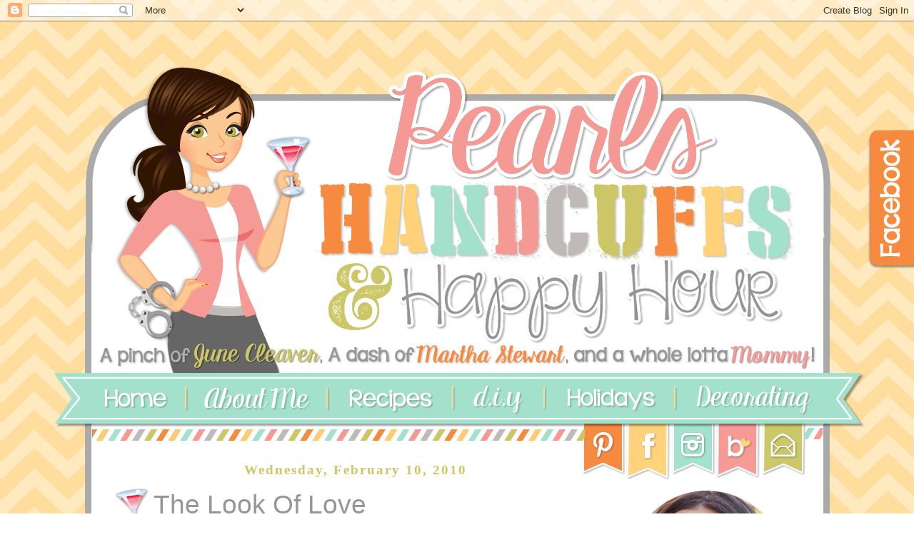

--- FILE ---
content_type: text/html; charset=UTF-8
request_url: https://pearls-handcuffs-happyhour.blogspot.com/2010/02/look-of-love.html
body_size: 28545
content:
<!DOCTYPE html>
<html class='v2' dir='ltr' xmlns='http://www.w3.org/1999/xhtml' xmlns:b='http://www.google.com/2005/gml/b' xmlns:data='http://www.google.com/2005/gml/data' xmlns:expr='http://www.google.com/2005/gml/expr'>
<head>
<link href='https://www.blogger.com/static/v1/widgets/335934321-css_bundle_v2.css' rel='stylesheet' type='text/css'/>
<meta content='width=1100' name='viewport'/>
<meta content='text/html; charset=UTF-8' http-equiv='Content-Type'/>
<meta content='blogger' name='generator'/>
<link href='https://pearls-handcuffs-happyhour.blogspot.com/favicon.ico' rel='icon' type='image/x-icon'/>
<link href='http://pearls-handcuffs-happyhour.blogspot.com/2010/02/look-of-love.html' rel='canonical'/>
<link rel="alternate" type="application/atom+xml" title="Pearls, Handcuffs, and Happy Hour - Atom" href="https://pearls-handcuffs-happyhour.blogspot.com/feeds/posts/default" />
<link rel="alternate" type="application/rss+xml" title="Pearls, Handcuffs, and Happy Hour - RSS" href="https://pearls-handcuffs-happyhour.blogspot.com/feeds/posts/default?alt=rss" />
<link rel="service.post" type="application/atom+xml" title="Pearls, Handcuffs, and Happy Hour - Atom" href="https://www.blogger.com/feeds/8623073248513759374/posts/default" />

<link rel="alternate" type="application/atom+xml" title="Pearls, Handcuffs, and Happy Hour - Atom" href="https://pearls-handcuffs-happyhour.blogspot.com/feeds/3946408182594483083/comments/default" />
<!--Can't find substitution for tag [blog.ieCssRetrofitLinks]-->
<link href='https://blogger.googleusercontent.com/img/b/R29vZ2xl/AVvXsEigVEmCHHWQscft53xLyiLM624FFHNKxBZmsGunD6jFesB-lvNYJQsahdJPYvTI76oTAAKPTMHwpXBQmc2JK74q0vgf7wNptaxqO9TvK7AcIMo0n58OJhDXQPiNQwKG92L-QYXTucuR-uc/?imgmax=800' rel='image_src'/>
<meta content='http://pearls-handcuffs-happyhour.blogspot.com/2010/02/look-of-love.html' property='og:url'/>
<meta content='The Look Of Love' property='og:title'/>
<meta content='It&#39;s beginning to look a lot like Valentine&#39;s Day around the house :)  Since February is the month of love, I&#39;m not in any rush to take any ...' property='og:description'/>
<meta content='https://blogger.googleusercontent.com/img/b/R29vZ2xl/AVvXsEigVEmCHHWQscft53xLyiLM624FFHNKxBZmsGunD6jFesB-lvNYJQsahdJPYvTI76oTAAKPTMHwpXBQmc2JK74q0vgf7wNptaxqO9TvK7AcIMo0n58OJhDXQPiNQwKG92L-QYXTucuR-uc/w1200-h630-p-k-no-nu/?imgmax=800' property='og:image'/>
<title>Pearls, Handcuffs, and Happy Hour: The Look Of Love</title>
<style type='text/css'>@font-face{font-family:'Droid Serif';font-style:normal;font-weight:400;font-display:swap;src:url(//fonts.gstatic.com/s/droidserif/v20/tDbI2oqRg1oM3QBjjcaDkOr9rAXWGQyH.woff2)format('woff2');unicode-range:U+0000-00FF,U+0131,U+0152-0153,U+02BB-02BC,U+02C6,U+02DA,U+02DC,U+0304,U+0308,U+0329,U+2000-206F,U+20AC,U+2122,U+2191,U+2193,U+2212,U+2215,U+FEFF,U+FFFD;}@font-face{font-family:'Merriweather';font-style:normal;font-weight:700;font-stretch:100%;font-display:swap;src:url(//fonts.gstatic.com/s/merriweather/v33/u-4D0qyriQwlOrhSvowK_l5UcA6zuSYEqOzpPe3HOZJ5eX1WtLaQwmYiScCmDxhtNOKl8yDrOSAaGV31CPDaYKfFQn0.woff2)format('woff2');unicode-range:U+0460-052F,U+1C80-1C8A,U+20B4,U+2DE0-2DFF,U+A640-A69F,U+FE2E-FE2F;}@font-face{font-family:'Merriweather';font-style:normal;font-weight:700;font-stretch:100%;font-display:swap;src:url(//fonts.gstatic.com/s/merriweather/v33/u-4D0qyriQwlOrhSvowK_l5UcA6zuSYEqOzpPe3HOZJ5eX1WtLaQwmYiScCmDxhtNOKl8yDrOSAaEF31CPDaYKfFQn0.woff2)format('woff2');unicode-range:U+0301,U+0400-045F,U+0490-0491,U+04B0-04B1,U+2116;}@font-face{font-family:'Merriweather';font-style:normal;font-weight:700;font-stretch:100%;font-display:swap;src:url(//fonts.gstatic.com/s/merriweather/v33/u-4D0qyriQwlOrhSvowK_l5UcA6zuSYEqOzpPe3HOZJ5eX1WtLaQwmYiScCmDxhtNOKl8yDrOSAaG131CPDaYKfFQn0.woff2)format('woff2');unicode-range:U+0102-0103,U+0110-0111,U+0128-0129,U+0168-0169,U+01A0-01A1,U+01AF-01B0,U+0300-0301,U+0303-0304,U+0308-0309,U+0323,U+0329,U+1EA0-1EF9,U+20AB;}@font-face{font-family:'Merriweather';font-style:normal;font-weight:700;font-stretch:100%;font-display:swap;src:url(//fonts.gstatic.com/s/merriweather/v33/u-4D0qyriQwlOrhSvowK_l5UcA6zuSYEqOzpPe3HOZJ5eX1WtLaQwmYiScCmDxhtNOKl8yDrOSAaGl31CPDaYKfFQn0.woff2)format('woff2');unicode-range:U+0100-02BA,U+02BD-02C5,U+02C7-02CC,U+02CE-02D7,U+02DD-02FF,U+0304,U+0308,U+0329,U+1D00-1DBF,U+1E00-1E9F,U+1EF2-1EFF,U+2020,U+20A0-20AB,U+20AD-20C0,U+2113,U+2C60-2C7F,U+A720-A7FF;}@font-face{font-family:'Merriweather';font-style:normal;font-weight:700;font-stretch:100%;font-display:swap;src:url(//fonts.gstatic.com/s/merriweather/v33/u-4D0qyriQwlOrhSvowK_l5UcA6zuSYEqOzpPe3HOZJ5eX1WtLaQwmYiScCmDxhtNOKl8yDrOSAaFF31CPDaYKfF.woff2)format('woff2');unicode-range:U+0000-00FF,U+0131,U+0152-0153,U+02BB-02BC,U+02C6,U+02DA,U+02DC,U+0304,U+0308,U+0329,U+2000-206F,U+20AC,U+2122,U+2191,U+2193,U+2212,U+2215,U+FEFF,U+FFFD;}</style>
<style id='page-skin-1' type='text/css'><!--
/*
-----------------------------------------------
Blogger Template Style
Designer: Tenille
templatesbytenille.blogspot.com
----------------------------------------------- */
/* Variable definitions
====================
<Variable name="keycolor" description="Main Color" type="color" default="#66bbdd"/>
<Group description="Page Text" selector="body">
<Variable name="body.font" description="Font" type="font"
default="normal normal 12px Arial, Tahoma, Helvetica, FreeSans, sans-serif"/>
<Variable name="body.text.color" description="Text Color" type="color" default="#222222"/>
</Group>
<Group description="Backgrounds" selector=".body-fauxcolumns-outer">
<Variable name="body.background.color" description="Outer Background" type="color" default="#66bbdd"/>
<Variable name="content.background.color" description="Main Background" type="color" default="#ffffff"/>
<Variable name="header.background.color" description="Header Background" type="color" default="transparent"/>
</Group>
<Group description="Links" selector=".main-outer">
<Variable name="link.color" description="Link Color" type="color" default="#2288bb"/>
<Variable name="link.visited.color" description="Visited Color" type="color" default="#888888"/>
<Variable name="link.hover.color" description="Hover Color" type="color" default="#33aaff"/>
</Group>
<Group description="Blog Title" selector=".header h1">
<Variable name="header.font" description="Font" type="font"
default="normal normal 0px Arial, Tahoma, Helvetica, FreeSans, sans-serif"/>
<Variable name="header.text.color" description="Title Color" type="color" default="#3399bb" />
</Group>
<Group description="Blog Description" selector=".header .description">
<Variable name="description.text.color" description="Description Color" type="color"
default="#777777" />
</Group>
<Group description="Tabs Text" selector=".tabs-inner .widget li a">
<Variable name="tabs.font" description="Font" type="font"
default="normal normal 14px Arial, Tahoma, Helvetica, FreeSans, sans-serif"/>
<Variable name="tabs.text.color" description="Text Color" type="color" default="#999999"/>
<Variable name="tabs.selected.text.color" description="Selected Color" type="color" default="#000000"/>
</Group>
<Group description="Tabs Background" selector=".tabs-outer .PageList">
<Variable name="tabs.background.color" description="Background Color" type="color" default="#f5f5f5"/>
<Variable name="tabs.selected.background.color" description="Selected Color" type="color" default="#eeeeee"/>
</Group>
<Group description="Post Title" selector="h3.post-title">
<Variable name="post.title.font" description="Font" type="font"
default="normal normal 20px Arial, Tahoma, Helvetica, FreeSans, sans-serif"/>
</Group>
<Group description="Date Header" selector=".date-header">
<Variable name="date.header.color" description="Text Color" type="color"
default="#454545"/>
<Variable name="date.header.background.color" description="Background Color" type="color"
default="transparent"/>
</Group>
<Group description="Post Footer" selector=".post-footer">
<Variable name="post.footer.text.color" description="Text Color" type="color" default="#666666"/>
<Variable name="post.footer.background.color" description="Background Color" type="color"
default="#f9f9f9"/>
<Variable name="post.footer.border.color" description="Shadow Color" type="color" default="#eeeeee"/>
</Group>
<Group description="Gadgets" selector="h2">
<Variable name="widget.title.font" description="Title Font" type="font"
default="normal bold 11px Arial, Tahoma, Helvetica, FreeSans, sans-serif"/>
<Variable name="widget.title.text.color" description="Title Color" type="color" default="#969696"/>
<Variable name="widget.alternate.text.color" description="Alternate Color" type="color" default="#969696"/>
</Group>
<Group description="Images" selector=".main-inner">
<Variable name="image.background.color" description="Background Color" type="color" default="#ffffff"/>
<Variable name="image.border.color" description="Border Color" type="color" default="#eeeeee"/>
<Variable name="image.text.color" description="Caption Text Color" type="color" default="#454545"/>
</Group>
<Group description="Accents" selector=".content-inner">
<Variable name="body.rule.color" description="Separator Line Color" type="color" default="#eeeeee"/>
<Variable name="tabs.border.color" description="Tabs Border Color" type="color" default="transparent"/>
</Group>
<Variable name="body.background" description="Body Background" type="background"
color="#ffffff" default="$(color) none repeat scroll top left"/>
<Variable name="body.background.override" description="Body Background Override" type="string" default=""/>
<Variable name="body.background.gradient.cap" description="Body Gradient Cap" type="url"
default="url(//www.blogblog.com/1kt/simple/gradients_light.png)"/>
<Variable name="body.background.gradient.tile" description="Body Gradient Tile" type="url"
default="url(//www.blogblog.com/1kt/simple/body_gradient_tile_light.png)"/>
<Variable name="content.background.color.selector" description="Content Background Color Selector" type="string" default=".content-inner"/>
<Variable name="content.padding" description="Content Padding" type="length" default="10px"/>
<Variable name="content.padding.horizontal" description="Content Horizontal Padding" type="length" default="10px"/>
<Variable name="content.shadow.spread" description="Content Shadow Spread" type="length" default="40px"/>
<Variable name="content.shadow.spread.webkit" description="Content Shadow Spread (WebKit)" type="length" default="5px"/>
<Variable name="content.shadow.spread.ie" description="Content Shadow Spread (IE)" type="length" default="10px"/>
<Variable name="main.border.width" description="Main Border Width" type="length" default="0"/>
<Variable name="header.background.gradient" description="Header Gradient" type="url" default="none"/>
<Variable name="header.shadow.offset.left" description="Header Shadow Offset Left" type="length" default="-1px"/>
<Variable name="header.shadow.offset.top" description="Header Shadow Offset Top" type="length" default="-1px"/>
<Variable name="header.shadow.spread" description="Header Shadow Spread" type="length" default="1px"/>
<Variable name="header.padding" description="Header Padding" type="length" default="30px"/>
<Variable name="header.border.size" description="Header Border Size" type="length" default="1px"/>
<Variable name="header.bottom.border.size" description="Header Bottom Border Size" type="length" default="1px"/>
<Variable name="header.border.horizontalsize" description="Header Horizontal Border Size" type="length" default="0"/>
<Variable name="description.text.size" description="Description Text Size" type="string" default="140%"/>
<Variable name="tabs.margin.top" description="Tabs Margin Top" type="length" default="0" />
<Variable name="tabs.margin.side" description="Tabs Side Margin" type="length" default="30px" />
<Variable name="tabs.background.gradient" description="Tabs Background Gradient" type="url"
default="url(//www.blogblog.com/1kt/simple/gradients_light.png)"/>
<Variable name="tabs.border.width" description="Tabs Border Width" type="length" default="1px"/>
<Variable name="tabs.bevel.border.width" description="Tabs Bevel Border Width" type="length" default="1px"/>
<Variable name="date.header.padding" description="Date Header Padding" type="string"/>
<Variable name="date.header.letterspacing" description="Date Header Letter Spacing" type="string" default="inherit"/>
<Variable name="date.header.margin" description="Date Header Margin" type="string"/>
<Variable name="post.margin.bottom" description="Post Bottom Margin" type="length" default="25px"/>
<Variable name="image.border.small.size" description="Image Border Small Size" type="length" default="2px"/>
<Variable name="image.border.large.size" description="Image Border Large Size" type="length" default="5px"/>
<Variable name="page.width.selector" description="Page Width Selector" type="string" default=".region-inner"/>
<Variable name="page.width" description="Page Width" type="string" default="auto"/>
<Variable name="main.section.margin" description="Main Section Margin" type="length" default="15px"/>
<Variable name="main.padding" description="Main Padding" type="length" default="15px"/>
<Variable name="main.padding.top" description="Main Padding Top" type="length" default="30px"/>
<Variable name="main.padding.bottom" description="Main Padding Bottom" type="length" default="30px"/>
<Variable name="paging.background"
color="#ffffff"
description="Background of blog paging area" type="background"
default="transparent none no-repeat scroll top center"/>
<Variable name="footer.bevel" description="Bevel border length of footer" type="length" default="0"/>
<Variable name="mobile.background.overlay" description="Mobile Background Overlay" type="string"
default="transparent none repeat scroll top left"/>
<Variable name="mobile.background.size" description="Mobile Background Size" type="string" default="auto"/>
<Variable name="mobile.button.color" description="Mobile Button Color" type="color" default="#ffffff" />
<Variable name="startSide" description="Side where text starts in blog language" type="automatic" default="left"/>
<Variable name="endSide" description="Side where text ends in blog language" type="automatic" default="right"/>
*/
/* Content
----------------------------------------------- */
body {
font: normal normal 17px Droid Serif;
color: #454545;
background-image: url(https://lh3.googleusercontent.com/blogger_img_proxy/AEn0k_sVy3nSnCX7edtmmTIzq2Gs60INpcGnHAZhcR7YWNqBWoAVEzyQBrmhAJ4O6n9Tfo5FVHeUpv2g_gx4aXh6l2pEXFG1yV2TWSAsspcdduQxIYl6gc2-zhD-3c__yKylLw67QiA4MnIBqwclBF7M62lYffp62d0eaQpSqxD9B1ZVKSuoFw=s0-d);background-position: center; background-repeat:repeat; background-attachment: fixed;
padding: 0 0 0 0;
}
html body .region-inner {
min-width: 0;
max-width: 100%;
width: auto;
}
a:link {
text-decoration:none;
color: #969696;
}
a:visited {
text-decoration:none;
color: #a3e1cc;
}
a:hover {
text-decoration:underline;
color: #ccc667;
}
.body-fauxcolumn-outer .fauxcolumn-inner {
background: transparent none repeat scroll top left;
_background-image: none;
}
.body-fauxcolumn-outer .cap-top {
position: absolute;
z-index: 1;
height: 400px;
width: 100%;
background-image: url(https://lh3.googleusercontent.com/blogger_img_proxy/AEn0k_sVy3nSnCX7edtmmTIzq2Gs60INpcGnHAZhcR7YWNqBWoAVEzyQBrmhAJ4O6n9Tfo5FVHeUpv2g_gx4aXh6l2pEXFG1yV2TWSAsspcdduQxIYl6gc2-zhD-3c__yKylLw67QiA4MnIBqwclBF7M62lYffp62d0eaQpSqxD9B1ZVKSuoFw=s0-d);background-position: center; background-repeat:repeat; background-attachment: fixed;
}
.body-fauxcolumn-outer .cap-top .cap-left {
width: 100%;
background: transparent none repeat-x scroll top left;
_background-image: none;
}
.content-outer {
-moz-box-shadow: 0 0 0 rgba(0, 0, 0, .15);
-webkit-box-shadow: 0 0 0 rgba(0, 0, 0, .15);
-goog-ms-box-shadow: 0 0 0 #333333;
box-shadow: 0 0 0 rgba(0, 0, 0, .15);
background:#ffffff;
margin-bottom: 1px;
margin-top: 310px;
border: 9px solid #AAAAAA;
}
.content-inner {
padding: 10px 10px;
}
.content-inner {
background-color: #ffffff;
}
/* Header
----------------------------------------------- */
.header-outer {
max-width: 100%;
background: transparent none repeat-x scroll 0 -400px;
_background-image: none;
}
.Header h1 {
font: normal normal 0px 'Trebuchet MS',Trebuchet,Verdana,sans-serif;
color: transparent;
text-shadow: 0 0 0 rgba(0, 0, 0, .2);
}
.Header h1 a {
color: transparent;
}
.Header .description {
font-size: 18px;
color: transparent;
}
.header-inner .Header .titlewrapper {
padding: 22px 0;
}
.header-inner .Header .descriptionwrapper {
padding: 0 0;
}
.header img {
margin-left: -92px;
margin-top: -435px;
margin-bottom: -0px;
margin-right: auto;
}
/* Tabs
----------------------------------------------- */
.tabs-inner .section:first-child {
border-top: 0 solid #dddddd;
}
.tabs-inner .section:first-child ul {
margin-top: -1px;
border-top: 1px solid #dddddd;
border-left: 1px solid #dddddd;
border-right: 1px solid #dddddd;
}
.tabs-inner .widget ul {
background: transparent none repeat-x scroll 0 -800px;
_background-image: none;
border-bottom: 1px solid #dddddd;
margin-top: 0;
margin-left: -30px;
margin-right: -30px;
}
.tabs-inner .widget li a {
display: inline-block;
padding: .6em 1em;
font: normal normal 17px Droid Serif;
color: #000000;
border-left: 1px solid #ffffff;
border-right: 1px solid #dddddd;
}
.tabs-inner .widget li:first-child a {
border-left: none;
}
.tabs-inner .widget li.selected a, .tabs-inner .widget li a:hover {
color: #000000;
background-color: #eeeeee;
text-decoration: none;
}
/* Columns
----------------------------------------------- */
.main-outer {
border-top: 0 solid transparent;
}
.fauxcolumn-left-outer .fauxcolumn-inner {
border-right: 1px solid transparent;
}
.fauxcolumn-right-outer .fauxcolumn-inner {
border-left: 1px solid transparent;
}
/* Headings
----------------------------------------------- */
h2 {
margin: 0 0 1em 0;
margin-left: 0px;
margin-bottom: 4px;
text-align: center;
font: normal bold 37px Merriweather;
color: #969696;
}
/* Widgets
----------------------------------------------- */
.widget .zippy {
text-align: center;
color: transparent;
text-shadow: 2px 2px 1px rgba(0, 0, 0, .1);
}
.widget .popular-posts ul {
list-style: none;
}
/* Posts
----------------------------------------------- */
.date-header span {
color: #CCC667;
font:normal bold 50% Coming Soon;
padding: -30px;
letter-spacing: 2px;
margin: -30px;;
}
.main-inner {
padding-top: 0px;
padding-bottom: 05px;
padding-left: 15px;
}
.main-inner .column-center-inner {
padding: 0px 0;
margin-top: -50px;
margin-left:-10px;
}
.main-inner .column-center-inner .section {
margin: 0 1em;
}
.post {
margin: 0 0 45px 0;
}
h3.post-title {
background:url(https://lh3.googleusercontent.com/blogger_img_proxy/AEn0k_sEj9TGtrrVIXExv6BVVDzP2LDnprw-8phTLA5xzGMLYE0Jf0q50slPrWoNO7980Kj6mweZF2JjZDPhgm2rWVcpakZ32WBz-k2oSRsmnpff470qmWVKjC_p3GH-Yz8d9d7TJZxctI7ac3SI151ZWEHJufR38B35B_zI6hlTSRaqw8wUvNzK8KnS-Q=s0-d) no-repeat;
margin:.25em 0 0;
padding:3px 0 9px 55px;
text-align: left;
font: normal normal 37px 'Trebuchet MS',Trebuchet,Verdana,sans-serif;
color: #969696;
}
.post-body {
font-size: 110%;
line-height: 1.4;
position: relative;
}
.post-body img, .post-body .tr-caption-container, .Profile img, .Image img,
.BlogList .item-thumbnail img {
padding: 2px;
background: #ffffff;
border: 1px solid #eeeeee;
-moz-box-shadow: 1px 1px 5px rgba(0, 0, 0, .1);
-webkit-box-shadow: 1px 1px 5px rgba(0, 0, 0, .1);
box-shadow: 1px 1px 5px rgba(0, 0, 0, .1);
}
.post-body img, .post-body .tr-caption-container {
padding: 5px;
}
.post-body .tr-caption-container {
color: #454545;
}
.post-body .tr-caption-container img {
padding: 0;
background: transparent;
border: none;
-moz-box-shadow: 0 0 0 rgba(0, 0, 0, .1);
-webkit-box-shadow: 0 0 0 rgba(0, 0, 0, .1);
box-shadow: 0 0 0 rgba(0, 0, 0, .1);
}
.post-header {
margin: 0 0 1.5em;
line-height: 1.6;
font-size: 90%;
}
.post-footer-line-1{  background:url("https://lh3.googleusercontent.com/blogger_img_proxy/AEn0k_uX1S2litLK9mdjsFuNzbjUmQFaPsNH_UWB3PVYAuxzMcSkEr8TyRcwc7jjdynjloSZyz-3QNNc5qk9EnQLchO6taIsF5RRZCG5CKkXaxjqRb-SX7Vp0xL8U_jra8NCH0nAkRY0reCIA4PGSWMAlkG_lAk7BxQ02_MS9XG5pjOOrb3H5w=s0-d");
background-repeat: no-repeat;
margin-left:5px;
padding: 70px 0px 0px 0px;
font-family: 'Trebuchet MS', Tahoma, Arial;
}
.post-footer-line-3{ background:url("");
background-repeat: no-repeat;
background-repeat: no-repeat;
background-position: center;
margin-left: 30px;
height: 5px;
width: 2px;
}
.post-footer {
margin: 20px -2px 0;
padding: 5px 10px;
color: #666666;
background-color: #eeeeee;
border-bottom: 1px solid #eeeeee;
line-height: 1.6;
font-size: 90%;
}
#comments .comment-author {
padding-top: 1.5em;
border-top: 1px solid transparent;
background-position: 0 1.5em;
}
#comments .comment-author:first-child {
padding-top: 0;
border-top: none;
}
.avatar-image-container {
margin: .2em 0 0;
}
#comments .avatar-image-container img {
border: 1px solid #eeeeee;
}
/* Comments
----------------------------------------------- */
.comments .comments-content .icon.blog-author {
background-repeat: no-repeat;
background-image: url([data-uri]);
}
.comments .comments-content .loadmore a {
border-top: 1px solid transparent;
border-bottom: 1px solid transparent;
}
.comments .comment-thread.inline-thread {
background-color: #eeeeee;
}
.comments .continue {
border-top: 2px solid transparent;
}
/* Accents
---------------------------------------------- */
.section-columns td.columns-cell {
border-left: 1px solid transparent;
}
.blog-pager {
background: transparent url(//www.blogblog.com/1kt/simple/paging_dot.png) repeat-x scroll top center;
}
.blog-pager-older-link, .home-link,
.blog-pager-newer-link {
background-color: #ffffff;
padding: 5px;
}
.footer-outer {
border-top: 1px dashed #bbbbbb;
}
.header-outer, .content-inner { background-color: transparent; }
.main-outer, .tabs-outer { background-color: #ffffff;}
/* Mobile
----------------------------------------------- */
body.mobile  {
background-size: auto;
}
.mobile .body-fauxcolumn-outer {
background: transparent none repeat scroll top left;
}
.mobile .body-fauxcolumn-outer .cap-top {
background-size: 100% auto;
}
.mobile .content-outer {
-webkit-box-shadow: 0 0 3px rgba(0, 0, 0, .15);
box-shadow: 0 0 3px rgba(0, 0, 0, .15);
}
body.mobile .AdSense {
margin: 0 -0;
}
.mobile .tabs-inner .widget ul {
margin-left: 0;
margin-right: 0;
}
.mobile .post {
margin: 0;
}
.mobile .main-inner .column-center-inner .section {
margin: 0;
}
.mobile .date-header span {
padding: 0.1em 10px;
margin: 0 -10px;
}
.mobile h3.post-title {
margin: 0;
}
.mobile .blog-pager {
background: transparent none no-repeat scroll top center;
}
.mobile .footer-outer {
border-top: none;
}
.mobile .main-inner, .mobile .footer-inner {
background-color: #ffffff;
}
.mobile-index-contents {
color: #454545;
}
.mobile-link-button {
background-color: #969696;
}
.mobile-link-button a:link, .mobile-link-button a:visited {
color: #ffffff;
}
.mobile .tabs-inner .section:first-child {
border-top: none;
}
.mobile .tabs-inner .PageList .widget-content {
background-color: #eeeeee;
color: #000000;
border-top: 1px solid #dddddd;
border-bottom: 1px solid #dddddd;
}
.mobile .tabs-inner .PageList .widget-content .pagelist-arrow {
border-left: 1px solid #dddddd;
}
.sidebar {
width: 270px;
text-align: center;
margin-top: 8px;
margin-left: -2px;
}
.sidebar .widget{
text-align: center;
max-width: 100%;
border-bottom:0px dotted #cccccc;
padding:0 0  30px;
background-image: url(https://lh3.googleusercontent.com/blogger_img_proxy/AEn0k_vLFrW0VA9jjix0dkbP6eWehx8Ev9trg6J1ljRQJsU6psVPnyw8dE1pyjwgw2gASWZFE25TpIpABHVjFGI7QiEXO9OSK6dVzUKoYxoCPEkx8hdUby6TiVF0t5QTcxRJHKyNsTf1fKKLEL80pV98rpBD2hmELZu_vJVbS_19vSC0gkGQOOs4zaeCl70=s0-d);
background-position: bottom;
background-repeat: no-repeat;
.main .Blog {
border-bottom-width: 0;
}
.main .Blog {
border-bottom-width: 0;
}
<div id='Date'>
<script>changeDate(&#39;<data:post.dateHeader/>&#39;);</script>
</div>
<b:else/>
<div id='Date'>
<script>changeDate(&#39;&#39;);</script>
</div>
--></style>
<style id='template-skin-1' type='text/css'><!--
body {
min-width: 1025px;
}
.content-outer, .content-fauxcolumn-outer, .region-inner {
min-width: 1025px;
max-width: 1025px;
_width: 1025px;
}
.main-inner .columns {
padding-left: 0px;
padding-right: 290px;
}
.main-inner .fauxcolumn-center-outer {
left: 0px;
right: 290px;
/* IE6 does not respect left and right together */
_width: expression(this.parentNode.offsetWidth -
parseInt("0px") -
parseInt("290px") + 'px');
}
.main-inner .fauxcolumn-left-outer {
width: 0px;
}
.main-inner .fauxcolumn-right-outer {
width: 290px;
}
.main-inner .column-left-outer {
width: 0px;
right: 100%;
margin-left: -0px;
}
.main-inner .column-right-outer {
width: 290px;
margin-right: -290px;
}
#layout {
min-width: 0;
}
#layout .content-outer {
min-width: 0;
width: 970px;
}
#layout .region-inner {
min-width: 0;
width: auto;
}
--></style>
<link href='https://www.blogger.com/dyn-css/authorization.css?targetBlogID=8623073248513759374&amp;zx=94c7678f-17d4-414b-a6f9-692bcc18619f' media='none' onload='if(media!=&#39;all&#39;)media=&#39;all&#39;' rel='stylesheet'/><noscript><link href='https://www.blogger.com/dyn-css/authorization.css?targetBlogID=8623073248513759374&amp;zx=94c7678f-17d4-414b-a6f9-692bcc18619f' rel='stylesheet'/></noscript>
<meta name='google-adsense-platform-account' content='ca-host-pub-1556223355139109'/>
<meta name='google-adsense-platform-domain' content='blogspot.com'/>

</head>
<script type='text/javascript'>
//<![CDATA[
var DateCalendar;
function changeDate(d){
if (d == "") {
d = DateCalendar;
}
var da = d.split(' ');
day = "<strong class='date_day'>"+da[0]+"</strong>";
month = "<strong class='date_month'>"+da[1].slice(0,3)+"</strong>";
year = "<strong class='date_year'>"+da[2]+"</strong>";
document.write(month+day+year);
DateCalendar = d;
}
//]]>
</script>
<style type='text/css'>
/* Calendar style date
----------------------------------------------- */
#Date {
background: transparent url(https://lh3.googleusercontent.com/blogger_img_proxy/AEn0k_u0ztuCZTyQDZkhihq2c30S28Oq5A3fo8nTeuHUP_015BO-BKdud-ySK0sDQ0v7cGSKT_HGFbrNDMknqTnKDrBTcWkMNxIaVhExoWEqyhaTdsxEXhJW92-ilCVB2zA1ow6Z1QwHR7w9a2DexoWaywoq2LxuZ6U9dnEYT-nLzGCzAmCPBw=s0-d) no-repeat;
display: block;

width:90px;

height:95px;

float: left;

margin: 1px 12px 0px -80px;

padding: 0 0 10px 0px;

border-right: 0px #ffffff solid;

text-transform: uppercase;

font:normal normal 123%  century gothic;

}

.date_month {

display: block;

font-size: 20px;

font-weight:normal;

margin-top:17px;

margin-left: 10px;

margin-right: 16px;

text-align:center;

color:#ffffff; /* Month's color */

border-bottom: 0px #ffffff solid;

}

.date_day {

display: block;

font-size: 25px;

font-weight:normal;

margin-top:-7px;

margin-left: 12px;

margin-right: 16px;

padding-bottom: -20px;

text-align:center;

color:#ffffff; /* Day's color */

border-bottom: 0px #000000 solid;

}

.date_year {

display: block;

font-size: 0px;

margin-top:0px;

text-align:center;

color:#ffffff; /* Year's color */

}
</style>
<link href='style.css' rel='stylesheet' type='text/css'/>
<script src="//yourjavascript.com/12782111440/cufon-yui.js" type="text/javascript"></script>
<script src="//yourjavascript.com/17160711441/kg-behind-these-hazel-eyes-400-font.js" type="text/javascript"></script>
<script type='text/javascript'>  
    Cufon.replace('h3');
</script>
<link href='style.css' rel='stylesheet' type='text/css'/>
<script src="//yourjavascript.com/12782111440/cufon-yui.js" type="text/javascript"></script>
<script src="//yourjavascript.com/17160711441/kg-behind-these-hazel-eyes-400-font.js" type="text/javascript"></script>
<script type='text/javascript'>  
    Cufon.replace('.widget h2');
</script>
<script>
//<![CDATA[
var bs_pinButtonURL = "http://i66.photobucket.com/albums/h260/toonybug/CBOTB%20ALBUM%203/pinit2fw_zpsa04aa6d5.png~original";
var bs_pinButtonPos = "center";
var bs_pinPrefix = "";
var bs_pinSuffix = "";
//]]>
</script>
<script src="//ajax.googleapis.com/ajax/libs/jquery/1.8.2/jquery.min.js" type="text/javascript"></script>
<script id="bs_pinOnHover" src="//greenlava-code.googlecode.com/svn/trunk/publicscripts/bs_pinOnHoverv1_min.js" type="text/javascript">
    // This Pinterest Hover Button is brought to you by bloggersentral.com.
    // Visit http://www.bloggersentral.com/2012/11/pinterest-pin-it-button-on-image-hover.html for details.
    // Feel free to use and share, but please keep this notice intact.
  </script>
<body>
<div class='navbar section' id='navbar'><div class='widget Navbar' data-version='1' id='Navbar1'><script type="text/javascript">
    function setAttributeOnload(object, attribute, val) {
      if(window.addEventListener) {
        window.addEventListener('load',
          function(){ object[attribute] = val; }, false);
      } else {
        window.attachEvent('onload', function(){ object[attribute] = val; });
      }
    }
  </script>
<div id="navbar-iframe-container"></div>
<script type="text/javascript" src="https://apis.google.com/js/platform.js"></script>
<script type="text/javascript">
      gapi.load("gapi.iframes:gapi.iframes.style.bubble", function() {
        if (gapi.iframes && gapi.iframes.getContext) {
          gapi.iframes.getContext().openChild({
              url: 'https://www.blogger.com/navbar/8623073248513759374?po\x3d3946408182594483083\x26origin\x3dhttps://pearls-handcuffs-happyhour.blogspot.com',
              where: document.getElementById("navbar-iframe-container"),
              id: "navbar-iframe"
          });
        }
      });
    </script><script type="text/javascript">
(function() {
var script = document.createElement('script');
script.type = 'text/javascript';
script.src = '//pagead2.googlesyndication.com/pagead/js/google_top_exp.js';
var head = document.getElementsByTagName('head')[0];
if (head) {
head.appendChild(script);
}})();
</script>
</div></div>
<div class='body-fauxcolumns'>
<div class='fauxcolumn-outer body-fauxcolumn-outer'>
<div class='cap-top'>
<div class='cap-left'></div>
<div class='cap-right'></div>
</div>
<div class='fauxborder-left'>
<div class='fauxborder-right'></div>
<div class='fauxcolumn-inner'>
</div>
</div>
<div class='cap-bottom'>
<div class='cap-left'></div>
<div class='cap-right'></div>
</div>
</div>
</div>
<div class='content'>
<div class='content-fauxcolumns'>
<div class='fauxcolumn-outer content-fauxcolumn-outer'>
<div class='cap-top'>
<div class='cap-left'></div>
<div class='cap-right'></div>
</div>
<div class='fauxborder-left'>
<div class='fauxborder-right'></div>
<div class='fauxcolumn-inner'>
</div>
</div>
<div class='cap-bottom'>
<div class='cap-left'></div>
<div class='cap-right'></div>
</div>
</div>
</div>
<div class='content-outer'>
<div class='content-cap-top cap-top'>
<div class='cap-left'></div>
<div class='cap-right'></div>
</div>
<div class='fauxborder-left content-fauxborder-left'>
<div class='fauxborder-right content-fauxborder-right'></div>
<div class='content-inner'>
<header>
<div class='header-outer'>
<div class='header-cap-top cap-top'>
<div class='cap-left'></div>
<div class='cap-right'></div>
</div>
<div class='fauxborder-left header-fauxborder-left'>
<div class='fauxborder-right header-fauxborder-right'></div>
<div class='region-inner header-inner'>
<div class='header section' id='header'><div class='widget Header' data-version='1' id='Header1'>
<div id='header-inner'>
<div class='titlewrapper'>
<h1 class='title'>
<a href='https://pearls-handcuffs-happyhour.blogspot.com/'>
Pearls, Handcuffs, and Happy Hour
</a>
</h1>
</div>
<div class='descriptionwrapper'>
<p class='description'><span>A pinch of June Cleaver, a dash of Martha Stewart, &amp; a whole lotta Mommy!  My domestic diary...the good, the bad, &amp; the ugly ;)</span></p>
</div>
</div>
</div><div class='widget HTML' data-version='1' id='HTML2'>
<div class='widget-content'>
<img id="Image-Maps-Com-image-maps-2014-09-04-190452" src="https://lh3.googleusercontent.com/blogger_img_proxy/AEn0k_s2kwYoc6N7EFO_wI_8pNKY59AOqkeXCQOejytPXoaPvfg-WTCX1ri2N8F7BFyqIhX8RTWmWL-dcQgMl_9Zpr4FzVyreUidNQa60pEaL3_eOvZSc1W5AQSQ0WIif4G1Iw4lBlA1n5yjO_N6Eygofepw3sTKWvA94aCsBusYRrgy8WQKAEIh5_i7=s0-d" border="0" width="1135" height="581" orgwidth="1135" orgheight="581" usemap="#image-maps-2014-09-04-190452" alt="">
<map name="image-maps-2014-09-04-190452" id="ImageMapsCom-image-maps-2014-09-04-190452">
<area  alt="" title="Home" href="http://pearls-handcuffs-happyhour.blogspot.com/" shape="rect" coords="99,44,1068,384" style="outline:none;" target="_self"     />
<area  alt="" title="Home" href="http://pearls-handcuffs-happyhour.blogspot.com/" shape="rect" coords="21,421,186,548" style="outline:none;" target="_self"     />
<area  alt="" title="About Me" href="http://pearls-handcuffs-happyhour.blogspot.com/p/about-me.html" shape="rect" coords="201,407,377,568" style="outline:none;" target="_self"     />
<area  alt="" title="Recipes" href="http://pearls-handcuffs-happyhour.blogspot.com/p/recipes.html" shape="rect" coords="383,398,556,581" style="outline:none;" target="_self"     />
<area  alt="" title="D.I.Y" href="http://pearls-handcuffs-happyhour.blogspot.com/p/diy.html" shape="rect" coords="558,416,686,569" style="outline:none;" target="_self"     />
<area  alt="" title="Holidays" href="http://pearls-handcuffs-happyhour.blogspot.com/p/holidays.html" shape="rect" coords="690,403,870,500" style="outline:none;" target="_self"     />
<area  alt="" title="Decorating" href="http://pearls-handcuffs-happyhour.blogspot.com/p/decorating.html" shape="rect" coords="868,406,1134,503" style="outline:none;" target="_self"     />
<area  alt="" title="Pinterest" href="http://www.pinterest.com/caralesley/" shape="rect" coords="742,502,797,581" style="outline:none;" target="_self"     />
<area  alt="" title="Facebook" href="https://www.facebook.com/pages/Pearls-Handcuffs-and-Happy-Hour/104168332963013" shape="rect" coords="803,505,863,581" style="outline:none;" target="_self"     />
<area  alt="" title="Instagram" href="http://instagram.com/thefirstgradeparade" shape="rect" coords="866,504,925,581" style="outline:none;" target="_self"     />
<area  alt="" title="Blog Lovin'" href="http://www.bloglovin.com/blog/2273251" shape="rect" coords="927,503,987,581" style="outline:none;" target="_self"     />
<area  alt="" title="Contact" href="http://pearls-handcuffs-happyhour.blogspot.com/p/contact-me.html" shape="rect" coords="991,505,1061,581" style="outline:none;" target="_self"     />
<area shape="rect" coords="1133,579,1135,581" alt="Image Map" style="outline:none;" title="Image Map" href="http://www.image-maps.com/index.php?aff=mapped_users_0" />
</map>
</div>
<div class='clear'></div>
</div></div>
</div>
</div>
<div class='header-cap-bottom cap-bottom'>
<div class='cap-left'></div>
<div class='cap-right'></div>
</div>
</div>
</header>
<div class='tabs-outer'>
<div class='tabs-cap-top cap-top'>
<div class='cap-left'></div>
<div class='cap-right'></div>
</div>
<div class='fauxborder-left tabs-fauxborder-left'>
<div class='fauxborder-right tabs-fauxborder-right'></div>
<div class='region-inner tabs-inner'>
<div class='tabs no-items section' id='crosscol'></div>
<div class='tabs no-items section' id='crosscol-overflow'></div>
</div>
</div>
<div class='tabs-cap-bottom cap-bottom'>
<div class='cap-left'></div>
<div class='cap-right'></div>
</div>
</div>
<div class='main-outer'>
<div class='main-cap-top cap-top'>
<div class='cap-left'></div>
<div class='cap-right'></div>
</div>
<div class='fauxborder-left main-fauxborder-left'>
<div class='fauxborder-right main-fauxborder-right'></div>
<div class='region-inner main-inner'>
<div class='columns fauxcolumns'>
<div class='fauxcolumn-outer fauxcolumn-center-outer'>
<div class='cap-top'>
<div class='cap-left'></div>
<div class='cap-right'></div>
</div>
<div class='fauxborder-left'>
<div class='fauxborder-right'></div>
<div class='fauxcolumn-inner'>
</div>
</div>
<div class='cap-bottom'>
<div class='cap-left'></div>
<div class='cap-right'></div>
</div>
</div>
<div class='fauxcolumn-outer fauxcolumn-left-outer'>
<div class='cap-top'>
<div class='cap-left'></div>
<div class='cap-right'></div>
</div>
<div class='fauxborder-left'>
<div class='fauxborder-right'></div>
<div class='fauxcolumn-inner'>
</div>
</div>
<div class='cap-bottom'>
<div class='cap-left'></div>
<div class='cap-right'></div>
</div>
</div>
<div class='fauxcolumn-outer fauxcolumn-right-outer'>
<div class='cap-top'>
<div class='cap-left'></div>
<div class='cap-right'></div>
</div>
<div class='fauxborder-left'>
<div class='fauxborder-right'></div>
<div class='fauxcolumn-inner'>
</div>
</div>
<div class='cap-bottom'>
<div class='cap-left'></div>
<div class='cap-right'></div>
</div>
</div>
<!-- corrects IE6 width calculation -->
<div class='columns-inner'>
<div class='column-center-outer'>
<div class='column-center-inner'>
<div class='main section' id='main'><div class='widget Blog' data-version='1' id='Blog1'>
<div class='blog-posts hfeed'>

          <div class="date-outer">
        
<h2 class='date-header'><span>Wednesday, February 10, 2010</span></h2>

          <div class="date-posts">
        
<div class='post-outer'>
<div class='post hentry uncustomized-post-template' itemprop='blogPost' itemscope='itemscope' itemtype='http://schema.org/BlogPosting'>
<meta content='https://blogger.googleusercontent.com/img/b/R29vZ2xl/AVvXsEigVEmCHHWQscft53xLyiLM624FFHNKxBZmsGunD6jFesB-lvNYJQsahdJPYvTI76oTAAKPTMHwpXBQmc2JK74q0vgf7wNptaxqO9TvK7AcIMo0n58OJhDXQPiNQwKG92L-QYXTucuR-uc/?imgmax=800' itemprop='image_url'/>
<meta content='8623073248513759374' itemprop='blogId'/>
<meta content='3946408182594483083' itemprop='postId'/>
<a name='3946408182594483083'></a>
<h3 class='post-title entry-title' itemprop='name'>
The Look Of Love
</h3>
<div class='post-header'>
<div class='post-header-line-1'></div>
</div>
<div class='post-body entry-content' id='post-body-3946408182594483083' itemprop='description articleBody'>
<p align="center"><font size="3" face="Trebuchet MS">It's beginning to look a lot like Valentine's Day around the house :)&#160; Since February is the month of love, I'm not in any rush to take any of it down!&#160; And if the decoration tear-down process works anything like it did after Christmas, we might be lookin' at this stuff until April!&#160; HA!!</font></p>  <p align="center">   <br /><font size="3" face="Trebuchet MS">Remember these little balls I made that I got from </font><a href="http://theidearoom.blogspot.com/2010/01/valentines-topiary.html" target="_blank"><font size="3" face="Trebuchet MS">this chick?!</font></a><font size="3" face="Trebuchet MS"> I had these hanging from my chandelier but decided I'd rather use them as a centerpiece for the dining room table.&#160; I like this MUCH better!!</font></p>  <p align="center"><a href="https://blogger.googleusercontent.com/img/b/R29vZ2xl/AVvXsEjNX3rakEkoDsPY5hnhZEDvhMN-wLN5zJf0GLBDLFiyM2ahiJA2dAi8KF53ufPrPEJbRH8Q2Zc7-RKaJOef6_L2QfEGlNteP4eyNsLbQLScob4u5wDMjnnluQCFx2G-UQziJ6UBJfef-qs/s1600-h/vday%20playgroup3%5B5%5D.jpg"><font size="3" face="Trebuchet MS"><img alt="vday playgroup3" border="0" height="427" src="https://blogger.googleusercontent.com/img/b/R29vZ2xl/AVvXsEigVEmCHHWQscft53xLyiLM624FFHNKxBZmsGunD6jFesB-lvNYJQsahdJPYvTI76oTAAKPTMHwpXBQmc2JK74q0vgf7wNptaxqO9TvK7AcIMo0n58OJhDXQPiNQwKG92L-QYXTucuR-uc/?imgmax=800" style="border-bottom: 0px; border-left: 0px; display: block; float: none; margin-left: auto; border-top: 0px; margin-right: auto; border-right: 0px" title="vday playgroup3" width="296" /></font></a><font size="3" face="Trebuchet MS"> </font></p>  <p align="center">   <br /><font size="3" face="Trebuchet MS">I LOVE my apothecary jars, but had NO idea what to do with them.&#160; I took my favorite and filled it with conversation hearts.&#160; Gotta love the Dollar Tree!</font></p>  <p align="center"><a href="https://blogger.googleusercontent.com/img/b/R29vZ2xl/AVvXsEhl8GZ-GIncFxtwv5J9MiDzozRUWe0vs9JBXAxbDHnWiT2aJKEJUZrWyJiB4WZwDN3ng3tuL_EZYw8TRq6ZAJzIH_IeeigYXbz3Kfr8lNlmKELxmaMolqU2FUrgFL6DIqKVAqupIjBP2dg/s1600-h/Vday%20Apothecary1%5B4%5D.jpg"><font size="3" face="Trebuchet MS"><img alt="Vday Apothecary1" border="0" height="387" src="https://blogger.googleusercontent.com/img/b/R29vZ2xl/AVvXsEha-FuCSxhKeJKTShQtrRCDLvSDGZyQmRvOukugB1sWoGckULK2k_aDIWprVitJLrJRvBUzEcrhfg8TMpeLpkDM2Fd6FKAHmLVicL0DRoFShaXD4hDvVR94yf50dLY6sENmenWKZyfDaUY/?imgmax=800" style="border-bottom: 0px; border-left: 0px; display: inline; border-top: 0px; border-right: 0px" title="Vday Apothecary1" width="269" /></font></a><font size="3" face="Trebuchet MS"> </font><a href="https://blogger.googleusercontent.com/img/b/R29vZ2xl/AVvXsEgyVs4kaxPPzL5dHFaC9jj8S33xYMxRkmcA1GNmxZYvVf2ecmmTdP3b-V1ScSkBfZOXdF7Rt2nGf_R0AT5zD3xMtU8qDhUspDPW4_cHEDMbKaO2g5008HUDHdwiov6Fs3QdWHXJVGN-QaY/s1600-h/Vday%20Apothecary2%5B4%5D.jpg"><font size="3" face="Trebuchet MS"><img alt="Vday Apothecary2" border="0" height="387" src="https://blogger.googleusercontent.com/img/b/R29vZ2xl/AVvXsEgQHdVW2gUF59s5c7hdPDQIPnBkX3wPoYbq1zEnXcK7jtWOwKaLfBE0tYuOJf4efPbANqnXmg8IQId9jl5eiywpJPvKJXxDEiDxxAS459qC1dzZ9vh0ItmXha6Rry8Pv1XxQeD4RpHn6o0/?imgmax=800" style="border-bottom: 0px; border-left: 0px; display: inline; border-top: 0px; border-right: 0px" title="Vday Apothecary2" width="269" /></font></a><font size="3" face="Trebuchet MS">      <br /></font><a href="https://blogger.googleusercontent.com/img/b/R29vZ2xl/AVvXsEh_DANZi0r3_D5n5UfGd-vndgqaGewf3giqbuJck1ySlrSBoIJ13iGkt9E0AcDaM4PkqiO9BcC5sI8moQGdAj8U1q1evLPZJ4vvC6lokYtpNhA-EpkAoahClQOCUWZR7oqyZFSVntBow_g/s1600-h/Vday%20Apothecary3%5B4%5D.jpg"><font size="3" face="Trebuchet MS"><img alt="Vday Apothecary3" border="0" height="510" src="https://blogger.googleusercontent.com/img/b/R29vZ2xl/AVvXsEgSKTtVIeAE0-Kx4BeEB5H__jYlDXcgeS8eTPr9gl5Btv5ET_24qhPeW1V5NzGVrHsX2yGcTnV7rQV8-IfDRTLDUMKeBM5RNVaZsdgqx6Q-2afaVhDv7l_b69sGH8nszoa79K19FZ9VlNo/?imgmax=800" style="border-bottom: 0px; border-left: 0px; display: inline; border-top: 0px; border-right: 0px" title="Vday Apothecary3" width="352" /></font></a><font size="3" face="Trebuchet MS"> </font></p>  <p align="center"><font size="3" face="Trebuchet MS">My fun little Valentine project...</font></p>  <p align="center"><a href="https://blogger.googleusercontent.com/img/b/R29vZ2xl/AVvXsEgx2VP-hlbUh0CXjR49QE49eMAtLeSkGZj70iM_v97l7hoiBxN1kPzq5222417h7AYn5lY3t5xv6oZEhQ7S7RpEZ0jw3PQxv2yBPDXWX5t6Xh8lHaV5hgPbyoLeIh4RZJYjhgxOqZWwItw/s1600-h/Vday%20Entry%20Way%5B4%5D.jpg"><font size="3" face="Trebuchet MS"><img alt="Vday Entry Way" border="0" height="518" src="https://blogger.googleusercontent.com/img/b/R29vZ2xl/AVvXsEg0aZgJNsI3IkTg5Vg871QRO00fwAZxaxyEJF2N51cV2jXls6CHRoUXGsPeGaeaGF-f5gGoago1KlS9KyVKvH0TqHYlDgb0odfXIr_dJxoFInRKpm-atLUoNV1EWOosv0Gg4L664CEDLfg/?imgmax=800" style="border-bottom: 0px; border-left: 0px; display: inline; border-top: 0px; border-right: 0px" title="Vday Entry Way" width="357" /></font></a><font size="3" face="Trebuchet MS"> </font></p>  <p align="center">   <br /><font size="3" face="Trebuchet MS">These frames were a fun little project.&#160; I used sheet music scrapbook paper for the backing &amp; used my Cricut to cut out a heart &amp; the #14.&#160; Then I used my distress ink pad {<em>LOVE that thing</em>} to dirty up the edges...</font></p>  <p align="center"><a href="https://blogger.googleusercontent.com/img/b/R29vZ2xl/AVvXsEhj-4trmvZfpqthrxx_mrCRRD-bo67l55foYqogcsE-rrTs-IxSCZfru-cjWtCJ1598oOoeOe0crS7W2GoaXWEoASh6opAockZCawtnGUQJWLdHpIFWCQzYvYCm_Q_bzgjg-WBbjjclwLA/s1600-h/heartframe%5B5%5D.jpg"><font size="3" face="Trebuchet MS"><img alt="heartframe" border="0" height="420" src="https://blogger.googleusercontent.com/img/b/R29vZ2xl/AVvXsEgAryE6lZAH8jK7HYzBGCJl2l-_UxO5J4LHtVhGFX_Z83pnvVE29PiA1iaaui8C1zG4X_mNpoo8smW2CQUz9sAWwvSG5K5iuyiSRCEBw_mh22Vh_Zu77QSuc-_FH7Y3r6C6npynZtcE-KE/?imgmax=800" style="border-bottom: 0px; border-left: 0px; display: inline; border-top: 0px; border-right: 0px" title="heartframe" width="293" /></font></a><font size="3" face="Trebuchet MS"> </font><a href="https://blogger.googleusercontent.com/img/b/R29vZ2xl/AVvXsEgNko2LZvC7kREAhGlXdeqyK1Vxq_bNxIIlTZpEzRRoRoJeRnYOgWoIq7vaM20UiwKECGMwFtfZMPgVhFLnfLfZkdZNdVctQQ1rZl5T6N3Xc2y2ihflnRPpwfZRPRZ39GNTHuVZDxX-Ehs/s1600-h/14%20frame2%5B4%5D.jpg"><font size="3" face="Trebuchet MS"><img alt="14 frame2" border="0" height="420" src="https://blogger.googleusercontent.com/img/b/R29vZ2xl/AVvXsEhp_eNUDw4B1o22gWkr8NW5dyJGDS0qI1H30HTD085p8_7wuVmURKlxPGiedMifV4mXH9Hx_w5NW-bw7X0_OhsuloMXW3mr4ODeOCe4MWdshyVxbzPgtM1l5gOOdtF-cwGeRQf0aqp3ik4/?imgmax=800" style="border-bottom: 0px; border-left: 0px; display: inline; border-top: 0px; border-right: 0px" title="14 frame2" width="291" /></font></a><font size="3" face="Trebuchet MS">      <br /></font><a href="https://blogger.googleusercontent.com/img/b/R29vZ2xl/AVvXsEgES5m0StuoaA_IJFApgjmWpTsvuOGdVyygaOo7N-yxaP5e7A3kwiYgYcpovjTHMaRAwt_CAvU-4NMXRWgbncf-BmPguRbA1Dq-8s4dIs3qP5gDGf9f5ZhQ1Ei2iQJhLRQ0MX06bPekjAA/s1600-h/heart%20&amp;%2014%20frame%5B4%5D.jpg"><font size="3" face="Trebuchet MS"><img alt="heart &amp; 14 frame" border="0" height="404" src="https://blogger.googleusercontent.com/img/b/R29vZ2xl/AVvXsEiIMXaP5BkeH1LxwekV8b7JIW4N1UjDYWn7BWiq8jQsXax8qOLaM6Kt_BEBJXmtKgAwpCcoanVZpalltX2n_zNlK-PrjZ00d6et6wkwCzJeld15-Q-4NdfOSQC7LcaBG_BqT38rI51Hioc/?imgmax=800" style="border-bottom: 0px; border-left: 0px; display: inline; border-top: 0px; border-right: 0px" title="heart &amp; 14 frame" width="587" /></font></a><font size="3" face="Trebuchet MS"> </font></p>  <p align="center"><font size="3" face="Trebuchet MS">I left up the red shutters from Christmas...PERFECT!!</font></p>  <p align="center"><a href="https://blogger.googleusercontent.com/img/b/R29vZ2xl/AVvXsEj2dbxniudooU33msLm7W9i18ZMTd_A4WY50uY6fU5GPNLcVvcCAqE5rPQdAdrSe__Tx5DVBRE0QIVkbHEJz6mhDdaCkRSPm4VKtObUjbgodoDsw8uMOI5pOEYWRUAmIUIcrnLpL5hWkEY/s1600-h/Vday%20Entry%20Way3%5B4%5D.jpg"><font size="3" face="Trebuchet MS"><img alt="Vday Entry Way3" border="0" height="248" src="https://blogger.googleusercontent.com/img/b/R29vZ2xl/AVvXsEjPrQvi3a1fBh4LTj4p7yF6_6rWXkqQhEKdFvCw7UYRqgk603HRzwpFJJgG0ufR9_vP0pgZTavxfKu-XRCGfcjVR__6T0RzKxA37bgy0Uf2dV83SSvLq5wqT5bfhZ9dZi6HsEQnVBGc9x0/?imgmax=800" style="border-bottom: 0px; border-left: 0px; display: inline; border-top: 0px; border-right: 0px" title="Vday Entry Way3" width="356" /></font></a><font size="3" face="Trebuchet MS"> </font><a href="https://blogger.googleusercontent.com/img/b/R29vZ2xl/AVvXsEhOHwjrXjvE1YpM7HZ6NJCE_EUg2gwFNQUxb31Eilp4-hsl6Gxhmx3p1T6kyqVuQwhnwv1F0vBwMJIxEucKZ1TQcKbpmLya-Xyj_SBWlvQ-6DSCvNli_3uVRlkGfZNUXCvTJ3HYmri4xdI/s1600-h/Vday%20Entry%20Way2%5B4%5D.jpg"><font size="3" face="Trebuchet MS"><img alt="Vday Entry Way2" border="0" height="375" src="https://blogger.googleusercontent.com/img/b/R29vZ2xl/AVvXsEhmE4WM0hM58nl5piRro-nJXvhAjTmVce1ATP7i3baVmdLBABypfynsG0Au-5vcaQOlrfg_hnROjwhzTwQDb3M4rGm6DPzo8b6BOGmaqeqIsr1yU7yDeDbK-K3cchEH5bgII94ZBXI3w5Q/?imgmax=800" style="border-bottom: 0px; border-left: 0px; display: inline; border-top: 0px; border-right: 0px" title="Vday Entry Way2" width="260" /></font></a><font size="3" face="Trebuchet MS"> </font></p>  <p align="center"><font size="3" face="Trebuchet MS">Another little 14 frame&#8230;</font></p>  <p align="center"><a href="https://blogger.googleusercontent.com/img/b/R29vZ2xl/AVvXsEhJtTySL9LvKby2ZFsjdN3azMa3SGGAnqSrEBuYHwMtFNQKM1bt2mfRZRhlmq5aCGZXXB6phDDLNauufu-xLmrFC9Gmmy_qX5QeEhYTf5AenXgOwhj9jGNCbOTHjnk1TnHSp8OSrWdd854/s1600-h/14%20frame1%5B4%5D.jpg"><font size="3" face="Trebuchet MS"><img alt="14 frame1" border="0" height="380" src="https://blogger.googleusercontent.com/img/b/R29vZ2xl/AVvXsEiryUqsu6L9LKt_Md1r51qmSUSVAOK74eG8dIu5DaS2NzpsR7pfA4tqAROCYiH2n1ZDR5HKyfCodNHBgc4YrITfGMlhaEamITtdii_OZKSc_t9EI8uKTTJsnktP5AYxIzJ7TdRNV3dAJlk/?imgmax=800" style="border-bottom: 0px; border-left: 0px; display: inline; border-top: 0px; border-right: 0px" title="14 frame1" width="264" /></font></a><font size="3" face="Trebuchet MS"> </font></p>  <p align="center">   <br /><font size="3" face="Trebuchet MS">I made this LOVE banner with my Cricut &amp; distress ink pad, too!&#160; The fun little sparkly hearts were a random find at Wal Mart.&#160; I had NO idea what I was gonna do with 'em when I found 'em, but for $2 a pack, I couldn't pass 'em up!</font></p>  <p align="center"><font size="3" face="Trebuchet MS"></font></p>  <p align="center"><font size="3" face="Trebuchet MS"></font></p>  <p align="center"><font size="3" face="Trebuchet MS"></font></p>  <p align="center"><font size="3" face="Trebuchet MS"></font></p>  <p align="center"><font size="3" face="Trebuchet MS"></font></p>  <p align="center"><font size="3" face="Trebuchet MS"></font></p>  <p align="center"><font size="3" face="Trebuchet MS"></font></p>  <p align="center"><font size="3" face="Trebuchet MS"></font></p>  <p align="center"><font size="3" face="Trebuchet MS"></font></p>  <p align="center"><font size="3" face="Trebuchet MS"></font></p>  <p align="center"><font size="3" face="Trebuchet MS">&#160;</font><a href="https://blogger.googleusercontent.com/img/b/R29vZ2xl/AVvXsEg1RjXH14rxVTAUo-EdID2WluV0rs1hKDlaoLgV1spHCr3ksyGuwclwCpCi0YQ1EmXvjgl1IN44l96fEgdLVlPIv6SKn77wAW-Vv4qtC-Z23b0pVGUadaYvtjn5hCwmdrSvSr_bbX2b9BI/s1600-h/Vday%20Banner%5B4%5D.jpg"><font size="3" face="Trebuchet MS"><img alt="Vday Banner" border="0" height="292" src="https://blogger.googleusercontent.com/img/b/R29vZ2xl/AVvXsEi7jgQGLpLscuXlUR0iYs_qVbNAuS2a-e4Zf5xLD-f5pIlnAr7txU_cLA0zT6ame3Ao_BDv6A_BioZsZABybgQHVlooH_9RJlun8tZUfQvZU5b3bRx7nMO_RlKam9AdA9kTL_O3JqFsYME/?imgmax=800" style="border-bottom: 0px; border-left: 0px; display: block; float: none; margin-left: auto; border-top: 0px; margin-right: auto; border-right: 0px" title="Vday Banner" width="421" /></font></a></p>  <p align="center"><font size="3" face="Trebuchet MS">&#160;</font><a href="https://blogger.googleusercontent.com/img/b/R29vZ2xl/AVvXsEjozUzdj6j1__Y6cqBjnkDFjlS82wZ4HSitVATPyrHzkyOH2yv7qc8Voz_aiB8NXJZlTi8yCjOtW4zZfEsuyMiEjEzDaDTuOP7tAaIgEIF5d-0KREC4y04ImbzPN_2Dt39VZXh6emm5JOM/s1600-h/Vday%20Banner2%5B4%5D.jpg"><font size="3" face="Trebuchet MS"><img alt="Vday Banner2" border="0" height="293" src="https://blogger.googleusercontent.com/img/b/R29vZ2xl/AVvXsEjJMg1UyE262qdTci0aC9mqCXB_VU5_Lc7UERGAHiquhfLWXEW5jGZU4T7zMJ8sA5aG2Qzdsob6HOOGv3y88t9IHUzURx-nWFW1VdB4DpbDNGV8QYuzVfiMc9IwA92gTR6KxwcfZB99CSo/?imgmax=800" style="border-bottom: 0px; border-left: 0px; display: block; float: none; margin-left: auto; border-top: 0px; margin-right: auto; border-right: 0px" title="Vday Banner2" width="423" /></font></a></p>  <p align="center"><font size="3" face="Trebuchet MS"></font></p>  <p align="center"><font size="3" face="Trebuchet MS"></font></p>  <p align="center"><font size="3" face="Trebuchet MS">And a little something in the kitchen :)&#160; I made these for my sweet friends last year for our little </font><a href="http://i-love-baby-feet.blogspot.com/2009/01/cupids-cuties.html" target="_blank"><font size="3" face="Trebuchet MS">Valentine playgroup</font></a><font size="3" face="Trebuchet MS">!</font></p>  <p align="center"><a href="https://blogger.googleusercontent.com/img/b/R29vZ2xl/AVvXsEiSx3Y70AGjTeVYmvhPMHmQQ17eY1izYsHHh_n1SekvkJElMpoEIv7rXiigKcZicK3DHoIUaMAbme8LYKjAYSH8kMv_Ducx-9qoosZMG36OyrhNvgCcjerdzkW6Mf0rUWivkl_N_7ynhL8/s1600-h/Mommy%20Is%20My%20Valentine%20Frame%5B4%5D.jpg"><font size="3" face="Trebuchet MS"><img alt="Mommy Is My Valentine Frame" border="0" height="311" src="https://blogger.googleusercontent.com/img/b/R29vZ2xl/AVvXsEgG8t5hSjYaOFMwatLyEYdneSYOlXvjZpvAMKJAkYc3eoiKwhwfzFjE_giPwgxu_yAhyTwzd2OoFm63KKyu8oiLGsThck5d9qHUoaRaJhTS2LP6OtQ0gzIqs0zyUyVA8CJcFQCqebog0DE/?imgmax=800" style="border-bottom: 0px; border-left: 0px; display: block; float: none; margin-left: auto; border-top: 0px; margin-right: auto; border-right: 0px" title="Mommy Is My Valentine Frame" width="450" /></font></a><font size="3" face="Trebuchet MS"> </font></p>  <p align="center"><font size="3" face="Trebuchet MS">I really do love this time of year!!!</font></p>
<div style='clear: both;'></div>
</div>
<div class='post-footer'>
<div class='post-footer-line post-footer-line-1'>
<span class='post-author vcard'>
Posted by
<span class='fn' itemprop='author' itemscope='itemscope' itemtype='http://schema.org/Person'>
<meta content='https://www.blogger.com/profile/04526401074898360396' itemprop='url'/>
<a class='g-profile' href='https://www.blogger.com/profile/04526401074898360396' rel='author' title='author profile'>
<span itemprop='name'>Cara Carroll</span>
</a>
</span>
</span>
<span class='post-timestamp'>
at
<meta content='http://pearls-handcuffs-happyhour.blogspot.com/2010/02/look-of-love.html' itemprop='url'/>
<a class='timestamp-link' href='https://pearls-handcuffs-happyhour.blogspot.com/2010/02/look-of-love.html' rel='bookmark' title='permanent link'><abbr class='published' itemprop='datePublished' title='2010-02-10T16:53:00-08:00'>4:53&#8239;PM</abbr></a>
</span>
<span class='post-comment-link'>
</span>
<span class='post-icons'>
<span class='item-control blog-admin pid-2044177261'>
<a href='https://www.blogger.com/post-edit.g?blogID=8623073248513759374&postID=3946408182594483083&from=pencil' title='Edit Post'>
<img alt='' class='icon-action' height='18' src='https://resources.blogblog.com/img/icon18_edit_allbkg.gif' width='18'/>
</a>
</span>
</span>
<div class='post-share-buttons goog-inline-block'>
</div>
</div>
<div class='post-footer-line post-footer-line-2'>
<span class='post-labels'>
Labels:
<a href='https://pearls-handcuffs-happyhour.blogspot.com/search/label/crafts' rel='tag'>crafts</a>,
<a href='https://pearls-handcuffs-happyhour.blogspot.com/search/label/home%20decor' rel='tag'>home decor</a>,
<a href='https://pearls-handcuffs-happyhour.blogspot.com/search/label/Valentine%27s' rel='tag'>Valentine&#39;s</a>
</span>
</div>
<div class='post-footer-line post-footer-line-3'>
<span class='post-location'>
</span>
</div>
</div>
</div>
<div class='comments' id='comments'>
<a name='comments'></a>
<h4>6 comments:</h4>
<div class='comments-content'>
<script async='async' src='' type='text/javascript'></script>
<script type='text/javascript'>
    (function() {
      var items = null;
      var msgs = null;
      var config = {};

// <![CDATA[
      var cursor = null;
      if (items && items.length > 0) {
        cursor = parseInt(items[items.length - 1].timestamp) + 1;
      }

      var bodyFromEntry = function(entry) {
        var text = (entry &&
                    ((entry.content && entry.content.$t) ||
                     (entry.summary && entry.summary.$t))) ||
            '';
        if (entry && entry.gd$extendedProperty) {
          for (var k in entry.gd$extendedProperty) {
            if (entry.gd$extendedProperty[k].name == 'blogger.contentRemoved') {
              return '<span class="deleted-comment">' + text + '</span>';
            }
          }
        }
        return text;
      }

      var parse = function(data) {
        cursor = null;
        var comments = [];
        if (data && data.feed && data.feed.entry) {
          for (var i = 0, entry; entry = data.feed.entry[i]; i++) {
            var comment = {};
            // comment ID, parsed out of the original id format
            var id = /blog-(\d+).post-(\d+)/.exec(entry.id.$t);
            comment.id = id ? id[2] : null;
            comment.body = bodyFromEntry(entry);
            comment.timestamp = Date.parse(entry.published.$t) + '';
            if (entry.author && entry.author.constructor === Array) {
              var auth = entry.author[0];
              if (auth) {
                comment.author = {
                  name: (auth.name ? auth.name.$t : undefined),
                  profileUrl: (auth.uri ? auth.uri.$t : undefined),
                  avatarUrl: (auth.gd$image ? auth.gd$image.src : undefined)
                };
              }
            }
            if (entry.link) {
              if (entry.link[2]) {
                comment.link = comment.permalink = entry.link[2].href;
              }
              if (entry.link[3]) {
                var pid = /.*comments\/default\/(\d+)\?.*/.exec(entry.link[3].href);
                if (pid && pid[1]) {
                  comment.parentId = pid[1];
                }
              }
            }
            comment.deleteclass = 'item-control blog-admin';
            if (entry.gd$extendedProperty) {
              for (var k in entry.gd$extendedProperty) {
                if (entry.gd$extendedProperty[k].name == 'blogger.itemClass') {
                  comment.deleteclass += ' ' + entry.gd$extendedProperty[k].value;
                } else if (entry.gd$extendedProperty[k].name == 'blogger.displayTime') {
                  comment.displayTime = entry.gd$extendedProperty[k].value;
                }
              }
            }
            comments.push(comment);
          }
        }
        return comments;
      };

      var paginator = function(callback) {
        if (hasMore()) {
          var url = config.feed + '?alt=json&v=2&orderby=published&reverse=false&max-results=50';
          if (cursor) {
            url += '&published-min=' + new Date(cursor).toISOString();
          }
          window.bloggercomments = function(data) {
            var parsed = parse(data);
            cursor = parsed.length < 50 ? null
                : parseInt(parsed[parsed.length - 1].timestamp) + 1
            callback(parsed);
            window.bloggercomments = null;
          }
          url += '&callback=bloggercomments';
          var script = document.createElement('script');
          script.type = 'text/javascript';
          script.src = url;
          document.getElementsByTagName('head')[0].appendChild(script);
        }
      };
      var hasMore = function() {
        return !!cursor;
      };
      var getMeta = function(key, comment) {
        if ('iswriter' == key) {
          var matches = !!comment.author
              && comment.author.name == config.authorName
              && comment.author.profileUrl == config.authorUrl;
          return matches ? 'true' : '';
        } else if ('deletelink' == key) {
          return config.baseUri + '/comment/delete/'
               + config.blogId + '/' + comment.id;
        } else if ('deleteclass' == key) {
          return comment.deleteclass;
        }
        return '';
      };

      var replybox = null;
      var replyUrlParts = null;
      var replyParent = undefined;

      var onReply = function(commentId, domId) {
        if (replybox == null) {
          // lazily cache replybox, and adjust to suit this style:
          replybox = document.getElementById('comment-editor');
          if (replybox != null) {
            replybox.height = '250px';
            replybox.style.display = 'block';
            replyUrlParts = replybox.src.split('#');
          }
        }
        if (replybox && (commentId !== replyParent)) {
          replybox.src = '';
          document.getElementById(domId).insertBefore(replybox, null);
          replybox.src = replyUrlParts[0]
              + (commentId ? '&parentID=' + commentId : '')
              + '#' + replyUrlParts[1];
          replyParent = commentId;
        }
      };

      var hash = (window.location.hash || '#').substring(1);
      var startThread, targetComment;
      if (/^comment-form_/.test(hash)) {
        startThread = hash.substring('comment-form_'.length);
      } else if (/^c[0-9]+$/.test(hash)) {
        targetComment = hash.substring(1);
      }

      // Configure commenting API:
      var configJso = {
        'maxDepth': config.maxThreadDepth
      };
      var provider = {
        'id': config.postId,
        'data': items,
        'loadNext': paginator,
        'hasMore': hasMore,
        'getMeta': getMeta,
        'onReply': onReply,
        'rendered': true,
        'initComment': targetComment,
        'initReplyThread': startThread,
        'config': configJso,
        'messages': msgs
      };

      var render = function() {
        if (window.goog && window.goog.comments) {
          var holder = document.getElementById('comment-holder');
          window.goog.comments.render(holder, provider);
        }
      };

      // render now, or queue to render when library loads:
      if (window.goog && window.goog.comments) {
        render();
      } else {
        window.goog = window.goog || {};
        window.goog.comments = window.goog.comments || {};
        window.goog.comments.loadQueue = window.goog.comments.loadQueue || [];
        window.goog.comments.loadQueue.push(render);
      }
    })();
// ]]>
  </script>
<div id='comment-holder'>
<div class="comment-thread toplevel-thread"><ol id="top-ra"><li class="comment" id="c4446629636804414201"><div class="avatar-image-container"><img src="//blogger.googleusercontent.com/img/b/R29vZ2xl/AVvXsEhA-amVnc2rJQ9kKJe4D1E6i2GvOm9adBTa-MNkhvzZtsA3JCiFqJASVVwaKYBF46EXl9A2IN0VQg1Q8QvE5W3Ys5NNHuoU6IFmsUc2k5MJ8fOvS8WwJDC0sRN4ypLNE2k/s45-c-r/n37500404_36639747_2864484.jpg" alt=""/></div><div class="comment-block"><div class="comment-header"><cite class="user"><a href="https://www.blogger.com/profile/11520755128040066329" rel="nofollow">Amy</a></cite><span class="icon user "></span><span class="datetime secondary-text"><a rel="nofollow" href="https://pearls-handcuffs-happyhour.blogspot.com/2010/02/look-of-love.html?showComment=1265917451395#c4446629636804414201">February 11, 2010 at 11:44&#8239;AM</a></span></div><p class="comment-content">I love all of your decorations! They are so cheerful and fun! Have a great day :)</p><span class="comment-actions secondary-text"><a class="comment-reply" target="_self" data-comment-id="4446629636804414201">Reply</a><span class="item-control blog-admin blog-admin pid-1356470470"><a target="_self" href="https://www.blogger.com/comment/delete/8623073248513759374/4446629636804414201">Delete</a></span></span></div><div class="comment-replies"><div id="c4446629636804414201-rt" class="comment-thread inline-thread hidden"><span class="thread-toggle thread-expanded"><span class="thread-arrow"></span><span class="thread-count"><a target="_self">Replies</a></span></span><ol id="c4446629636804414201-ra" class="thread-chrome thread-expanded"><div></div><div id="c4446629636804414201-continue" class="continue"><a class="comment-reply" target="_self" data-comment-id="4446629636804414201">Reply</a></div></ol></div></div><div class="comment-replybox-single" id="c4446629636804414201-ce"></div></li><li class="comment" id="c8879060944912599964"><div class="avatar-image-container"><img src="//blogger.googleusercontent.com/img/b/R29vZ2xl/AVvXsEgnMY0eFYlEo6peUbpD4vNiPjLzkdNYoGbATX04PH1ojtGrV0XKW_iJJr0gTuF17fyYVsOV1MW-XW5RD_3tJnKa5KGZxrs2D_ouyQ9FcqW6a2Z_OE5J2U8m8EaRvPncc7k/s45-c/lwlhbiopic.png" alt=""/></div><div class="comment-block"><div class="comment-header"><cite class="user"><a href="https://www.blogger.com/profile/13975262231105253072" rel="nofollow">LWLH</a></cite><span class="icon user "></span><span class="datetime secondary-text"><a rel="nofollow" href="https://pearls-handcuffs-happyhour.blogspot.com/2010/02/look-of-love.html?showComment=1265926093493#c8879060944912599964">February 11, 2010 at 2:08&#8239;PM</a></span></div><p class="comment-content">Love your decorations!! Gorgeous!</p><span class="comment-actions secondary-text"><a class="comment-reply" target="_self" data-comment-id="8879060944912599964">Reply</a><span class="item-control blog-admin blog-admin pid-1903671573"><a target="_self" href="https://www.blogger.com/comment/delete/8623073248513759374/8879060944912599964">Delete</a></span></span></div><div class="comment-replies"><div id="c8879060944912599964-rt" class="comment-thread inline-thread hidden"><span class="thread-toggle thread-expanded"><span class="thread-arrow"></span><span class="thread-count"><a target="_self">Replies</a></span></span><ol id="c8879060944912599964-ra" class="thread-chrome thread-expanded"><div></div><div id="c8879060944912599964-continue" class="continue"><a class="comment-reply" target="_self" data-comment-id="8879060944912599964">Reply</a></div></ol></div></div><div class="comment-replybox-single" id="c8879060944912599964-ce"></div></li><li class="comment" id="c4373109819629276525"><div class="avatar-image-container"><img src="//blogger.googleusercontent.com/img/b/R29vZ2xl/AVvXsEiQCO9CWZ4f5MOptOOJbp2Yc3lMg1kPfSs99H_PtoV_b_VbmWgvdVjqFNdRm89fY_9BpRtIVOmvhYceYBk2cWqq7rvMTufypp6mG1QbXkKPdzjDnB6BH-4o26B1aLiSsA/s45-c/IMG_1504.JPG" alt=""/></div><div class="comment-block"><div class="comment-header"><cite class="user"><a href="https://www.blogger.com/profile/04054563673238916898" rel="nofollow">Jamie</a></cite><span class="icon user "></span><span class="datetime secondary-text"><a rel="nofollow" href="https://pearls-handcuffs-happyhour.blogspot.com/2010/02/look-of-love.html?showComment=1265948571686#c4373109819629276525">February 11, 2010 at 8:22&#8239;PM</a></span></div><p class="comment-content">Your shutter idea is in this month&#39;s Parents&#39; Magazine - you are soooo ahead of the trends!</p><span class="comment-actions secondary-text"><a class="comment-reply" target="_self" data-comment-id="4373109819629276525">Reply</a><span class="item-control blog-admin blog-admin pid-2120596456"><a target="_self" href="https://www.blogger.com/comment/delete/8623073248513759374/4373109819629276525">Delete</a></span></span></div><div class="comment-replies"><div id="c4373109819629276525-rt" class="comment-thread inline-thread hidden"><span class="thread-toggle thread-expanded"><span class="thread-arrow"></span><span class="thread-count"><a target="_self">Replies</a></span></span><ol id="c4373109819629276525-ra" class="thread-chrome thread-expanded"><div></div><div id="c4373109819629276525-continue" class="continue"><a class="comment-reply" target="_self" data-comment-id="4373109819629276525">Reply</a></div></ol></div></div><div class="comment-replybox-single" id="c4373109819629276525-ce"></div></li><li class="comment" id="c8881269191401818110"><div class="avatar-image-container"><img src="//www.blogger.com/img/blogger_logo_round_35.png" alt=""/></div><div class="comment-block"><div class="comment-header"><cite class="user"><a href="https://www.blogger.com/profile/00761801000846763276" rel="nofollow">Yomaida</a></cite><span class="icon user "></span><span class="datetime secondary-text"><a rel="nofollow" href="https://pearls-handcuffs-happyhour.blogspot.com/2010/02/look-of-love.html?showComment=1266195588783#c8881269191401818110">February 14, 2010 at 4:59&#8239;PM</a></span></div><p class="comment-content">LOVE these Cara!  These are my favorite posts!!!!  Totally copying the play-doh for St. Patrick&#39;s Day AND....your frames you made are darling.</p><span class="comment-actions secondary-text"><a class="comment-reply" target="_self" data-comment-id="8881269191401818110">Reply</a><span class="item-control blog-admin blog-admin pid-1828918347"><a target="_self" href="https://www.blogger.com/comment/delete/8623073248513759374/8881269191401818110">Delete</a></span></span></div><div class="comment-replies"><div id="c8881269191401818110-rt" class="comment-thread inline-thread hidden"><span class="thread-toggle thread-expanded"><span class="thread-arrow"></span><span class="thread-count"><a target="_self">Replies</a></span></span><ol id="c8881269191401818110-ra" class="thread-chrome thread-expanded"><div></div><div id="c8881269191401818110-continue" class="continue"><a class="comment-reply" target="_self" data-comment-id="8881269191401818110">Reply</a></div></ol></div></div><div class="comment-replybox-single" id="c8881269191401818110-ce"></div></li><li class="comment" id="c9024265851766842958"><div class="avatar-image-container"><img src="//www.blogger.com/img/blogger_logo_round_35.png" alt=""/></div><div class="comment-block"><div class="comment-header"><cite class="user"><a href="https://www.blogger.com/profile/01793103970923926981" rel="nofollow">Brittani</a></cite><span class="icon user "></span><span class="datetime secondary-text"><a rel="nofollow" href="https://pearls-handcuffs-happyhour.blogspot.com/2010/02/look-of-love.html?showComment=1389542841600#c9024265851766842958">January 12, 2014 at 8:07&#8239;AM</a></span></div><p class="comment-content">Hi I just found your blog and really like your style!  Could you tell me what is a distress ink pad and how do you use it- blot with a tissue? Or how?  thank you</p><span class="comment-actions secondary-text"><a class="comment-reply" target="_self" data-comment-id="9024265851766842958">Reply</a><span class="item-control blog-admin blog-admin pid-1438785917"><a target="_self" href="https://www.blogger.com/comment/delete/8623073248513759374/9024265851766842958">Delete</a></span></span></div><div class="comment-replies"><div id="c9024265851766842958-rt" class="comment-thread inline-thread hidden"><span class="thread-toggle thread-expanded"><span class="thread-arrow"></span><span class="thread-count"><a target="_self">Replies</a></span></span><ol id="c9024265851766842958-ra" class="thread-chrome thread-expanded"><div></div><div id="c9024265851766842958-continue" class="continue"><a class="comment-reply" target="_self" data-comment-id="9024265851766842958">Reply</a></div></ol></div></div><div class="comment-replybox-single" id="c9024265851766842958-ce"></div></li><li class="comment" id="c6033029999134194158"><div class="avatar-image-container"><img src="//www.blogger.com/img/blogger_logo_round_35.png" alt=""/></div><div class="comment-block"><div class="comment-header"><cite class="user"><a href="https://www.blogger.com/profile/01793103970923926981" rel="nofollow">Brittani</a></cite><span class="icon user "></span><span class="datetime secondary-text"><a rel="nofollow" href="https://pearls-handcuffs-happyhour.blogspot.com/2010/02/look-of-love.html?showComment=1389542898760#c6033029999134194158">January 12, 2014 at 8:08&#8239;AM</a></span></div><p class="comment-content">Hi I just found your blog and am really enjoying reading your posts!  Could you tell me what a distress ink pad is and how you use it.  Thank you</p><span class="comment-actions secondary-text"><a class="comment-reply" target="_self" data-comment-id="6033029999134194158">Reply</a><span class="item-control blog-admin blog-admin pid-1438785917"><a target="_self" href="https://www.blogger.com/comment/delete/8623073248513759374/6033029999134194158">Delete</a></span></span></div><div class="comment-replies"><div id="c6033029999134194158-rt" class="comment-thread inline-thread hidden"><span class="thread-toggle thread-expanded"><span class="thread-arrow"></span><span class="thread-count"><a target="_self">Replies</a></span></span><ol id="c6033029999134194158-ra" class="thread-chrome thread-expanded"><div></div><div id="c6033029999134194158-continue" class="continue"><a class="comment-reply" target="_self" data-comment-id="6033029999134194158">Reply</a></div></ol></div></div><div class="comment-replybox-single" id="c6033029999134194158-ce"></div></li></ol><div id="top-continue" class="continue"><a class="comment-reply" target="_self">Add comment</a></div><div class="comment-replybox-thread" id="top-ce"></div><div class="loadmore hidden" data-post-id="3946408182594483083"><a target="_self">Load more...</a></div></div>
</div>
</div>
<p class='comment-footer'>
<div class='comment-form'>
<a name='comment-form'></a>
<p>
</p>
<a href='https://www.blogger.com/comment/frame/8623073248513759374?po=3946408182594483083&hl=en&saa=85391&origin=https://pearls-handcuffs-happyhour.blogspot.com' id='comment-editor-src'></a>
<iframe allowtransparency='true' class='blogger-iframe-colorize blogger-comment-from-post' frameborder='0' height='410px' id='comment-editor' name='comment-editor' src='' width='100%'></iframe>
<script src='https://www.blogger.com/static/v1/jsbin/2830521187-comment_from_post_iframe.js' type='text/javascript'></script>
<script type='text/javascript'>
      BLOG_CMT_createIframe('https://www.blogger.com/rpc_relay.html');
    </script>
</div>
</p>
<div id='backlinks-container'>
<div id='Blog1_backlinks-container'>
</div>
</div>
</div>
</div>

        </div></div>
      
</div>
<div class='blog-pager' id='blog-pager'>
<span id='blog-pager-newer-link'>
<a class='blog-pager-newer-link' href='https://pearls-handcuffs-happyhour.blogspot.com/2010/02/heres-one-for-kid-in-you.html' id='Blog1_blog-pager-newer-link' title='Newer Post'>Newer Post</a>
</span>
<span id='blog-pager-older-link'>
<a class='blog-pager-older-link' href='https://pearls-handcuffs-happyhour.blogspot.com/2010/02/i-heart-this-thing.html' id='Blog1_blog-pager-older-link' title='Older Post'>Older Post</a>
</span>
<a class='home-link' href='https://pearls-handcuffs-happyhour.blogspot.com/'>Home</a>
</div>
<div class='clear'></div>
<div class='post-feeds'>
<div class='feed-links'>
Subscribe to:
<a class='feed-link' href='https://pearls-handcuffs-happyhour.blogspot.com/feeds/3946408182594483083/comments/default' target='_blank' type='application/atom+xml'>Post Comments (Atom)</a>
</div>
</div>
</div></div>
</div>
</div>
<div class='column-left-outer'>
<div class='column-left-inner'>
<aside>
</aside>
</div>
</div>
<div class='column-right-outer'>
<div class='column-right-inner'>
<aside>
<div class='sidebar section' id='sidebar-right-1'><div class='widget HTML' data-version='1' id='HTML4'>
<div class='widget-content'>
<img src="https://lh3.googleusercontent.com/blogger_img_proxy/AEn0k_tHON8xYC2HxsP_vs3n7wzJ-Jn2srby_OeoIlAzx83xeyb79tJKN7QunBNXs5RO-sd1THDKETsWcNNrvCcNJSyqxfm6Kn2eYKWICIGJPXk_NElrG5Iy7pMqCSfSEhocyzNb0uQKSQYNViQ3EHmPMN013ix423amfwoxziuZ2WKY6EGhCB4A1Q=s0-d" border="0" alt=" photo profilefw_zps1955efc0.png">
</div>
<div class='clear'></div>
</div><div class='widget HTML' data-version='1' id='HTML5'>
<h2 class='title'>Grab It!</h2>
<div class='widget-content'>
<center><img src="https://lh3.googleusercontent.com/blogger_img_proxy/AEn0k_us84NEgV-Z5-l-zlJ_nTamG7fdsxnaf8j9OGMYlA0MmJ-8us2ChfLyWz2bMxiuKR9poNNxE_jUc5O4CkYlIaxak2xvELuhuUtFRVoIQM1dlkNhpuS1a8o9Gu25TytywSGqrCHyEZFr__NdrPXDN4WYhXD9Ar4vG2ru9LniC0KXSrmsSoXafTE=s0-d"></center>

<center><textarea cols="20" rows="5" wrap="hard">&lt;br /&gt; &lt;center&gt;&lt;a href="PUT YOUR SITE URL HERE"&gt;&lt;img src="http://i66.photobucket.com/albums/h260/toonybug/CBOTB%20ALBUM%203/button22fw_zps0bbdcf51.png~original" /&gt;&lt;/a&gt;&lt;/center&gt;&lt;br /&gt; </textarea><span style="font-weight: bold;"><span style="font-weight: bold;"></span></span></center>
</div>
<div class='clear'></div>
</div><div class='widget BlogSearch' data-version='1' id='BlogSearch1'>
<h2 class='title'>Search This Blog</h2>
<div class='widget-content'>
<div id='BlogSearch1_form'>
<form action='https://pearls-handcuffs-happyhour.blogspot.com/search' class='gsc-search-box' target='_top'>
<table cellpadding='0' cellspacing='0' class='gsc-search-box'>
<tbody>
<tr>
<td class='gsc-input'>
<input autocomplete='off' class='gsc-input' name='q' size='10' title='search' type='text' value=''/>
</td>
<td class='gsc-search-button'>
<input class='gsc-search-button' title='search' type='submit' value='Search'/>
</td>
</tr>
</tbody>
</table>
</form>
</div>
</div>
<div class='clear'></div>
</div><div class='widget Label' data-version='1' id='Label1'>
<div class='widget-content cloud-label-widget-content'>
<span class='label-size label-size-4'>
<a dir='ltr' href='https://pearls-handcuffs-happyhour.blogspot.com/search/label/appetizers'>appetizers</a>
<span class='label-count' dir='ltr'>(21)</span>
</span>
<span class='label-size label-size-2'>
<a dir='ltr' href='https://pearls-handcuffs-happyhour.blogspot.com/search/label/awards'>awards</a>
<span class='label-count' dir='ltr'>(2)</span>
</span>
<span class='label-size label-size-1'>
<a dir='ltr' href='https://pearls-handcuffs-happyhour.blogspot.com/search/label/baby%20shower'>baby shower</a>
<span class='label-count' dir='ltr'>(1)</span>
</span>
<span class='label-size label-size-1'>
<a dir='ltr' href='https://pearls-handcuffs-happyhour.blogspot.com/search/label/Back%20to%20School'>Back to School</a>
<span class='label-count' dir='ltr'>(1)</span>
</span>
<span class='label-size label-size-4'>
<a dir='ltr' href='https://pearls-handcuffs-happyhour.blogspot.com/search/label/beef'>beef</a>
<span class='label-count' dir='ltr'>(33)</span>
</span>
<span class='label-size label-size-1'>
<a dir='ltr' href='https://pearls-handcuffs-happyhour.blogspot.com/search/label/bible%20journaling'>bible journaling</a>
<span class='label-count' dir='ltr'>(1)</span>
</span>
<span class='label-size label-size-2'>
<a dir='ltr' href='https://pearls-handcuffs-happyhour.blogspot.com/search/label/Birthdays'>Birthdays</a>
<span class='label-count' dir='ltr'>(2)</span>
</span>
<span class='label-size label-size-1'>
<a dir='ltr' href='https://pearls-handcuffs-happyhour.blogspot.com/search/label/Blog%20Name'>Blog Name</a>
<span class='label-count' dir='ltr'>(1)</span>
</span>
<span class='label-size label-size-3'>
<a dir='ltr' href='https://pearls-handcuffs-happyhour.blogspot.com/search/label/breads'>breads</a>
<span class='label-count' dir='ltr'>(6)</span>
</span>
<span class='label-size label-size-4'>
<a dir='ltr' href='https://pearls-handcuffs-happyhour.blogspot.com/search/label/breakfast'>breakfast</a>
<span class='label-count' dir='ltr'>(22)</span>
</span>
<span class='label-size label-size-1'>
<a dir='ltr' href='https://pearls-handcuffs-happyhour.blogspot.com/search/label/cake'>cake</a>
<span class='label-count' dir='ltr'>(1)</span>
</span>
<span class='label-size label-size-4'>
<a dir='ltr' href='https://pearls-handcuffs-happyhour.blogspot.com/search/label/casserole'>casserole</a>
<span class='label-count' dir='ltr'>(15)</span>
</span>
<span class='label-size label-size-1'>
<a dir='ltr' href='https://pearls-handcuffs-happyhour.blogspot.com/search/label/celebrate'>celebrate</a>
<span class='label-count' dir='ltr'>(1)</span>
</span>
<span class='label-size label-size-1'>
<a dir='ltr' href='https://pearls-handcuffs-happyhour.blogspot.com/search/label/centerpiece'>centerpiece</a>
<span class='label-count' dir='ltr'>(1)</span>
</span>
<span class='label-size label-size-5'>
<a dir='ltr' href='https://pearls-handcuffs-happyhour.blogspot.com/search/label/chicken'>chicken</a>
<span class='label-count' dir='ltr'>(58)</span>
</span>
<span class='label-size label-size-4'>
<a dir='ltr' href='https://pearls-handcuffs-happyhour.blogspot.com/search/label/Christmas'>Christmas</a>
<span class='label-count' dir='ltr'>(21)</span>
</span>
<span class='label-size label-size-2'>
<a dir='ltr' href='https://pearls-handcuffs-happyhour.blogspot.com/search/label/cocktails'>cocktails</a>
<span class='label-count' dir='ltr'>(4)</span>
</span>
<span class='label-size label-size-1'>
<a dir='ltr' href='https://pearls-handcuffs-happyhour.blogspot.com/search/label/coffee'>coffee</a>
<span class='label-count' dir='ltr'>(1)</span>
</span>
<span class='label-size label-size-2'>
<a dir='ltr' href='https://pearls-handcuffs-happyhour.blogspot.com/search/label/cookies'>cookies</a>
<span class='label-count' dir='ltr'>(2)</span>
</span>
<span class='label-size label-size-3'>
<a dir='ltr' href='https://pearls-handcuffs-happyhour.blogspot.com/search/label/crafts'>crafts</a>
<span class='label-count' dir='ltr'>(10)</span>
</span>
<span class='label-size label-size-4'>
<a dir='ltr' href='https://pearls-handcuffs-happyhour.blogspot.com/search/label/crock%20pot'>crock pot</a>
<span class='label-count' dir='ltr'>(13)</span>
</span>
<span class='label-size label-size-1'>
<a dir='ltr' href='https://pearls-handcuffs-happyhour.blogspot.com/search/label/de'>de</a>
<span class='label-count' dir='ltr'>(1)</span>
</span>
<span class='label-size label-size-5'>
<a dir='ltr' href='https://pearls-handcuffs-happyhour.blogspot.com/search/label/desserts'>desserts</a>
<span class='label-count' dir='ltr'>(56)</span>
</span>
<span class='label-size label-size-3'>
<a dir='ltr' href='https://pearls-handcuffs-happyhour.blogspot.com/search/label/dips'>dips</a>
<span class='label-count' dir='ltr'>(6)</span>
</span>
<span class='label-size label-size-4'>
<a dir='ltr' href='https://pearls-handcuffs-happyhour.blogspot.com/search/label/DIY%20projects'>DIY projects</a>
<span class='label-count' dir='ltr'>(24)</span>
</span>
<span class='label-size label-size-2'>
<a dir='ltr' href='https://pearls-handcuffs-happyhour.blogspot.com/search/label/drinks'>drinks</a>
<span class='label-count' dir='ltr'>(4)</span>
</span>
<span class='label-size label-size-2'>
<a dir='ltr' href='https://pearls-handcuffs-happyhour.blogspot.com/search/label/Elf%20on%20the%20Shelf'>Elf on the Shelf</a>
<span class='label-count' dir='ltr'>(2)</span>
</span>
<span class='label-size label-size-3'>
<a dir='ltr' href='https://pearls-handcuffs-happyhour.blogspot.com/search/label/fish'>fish</a>
<span class='label-count' dir='ltr'>(11)</span>
</span>
<span class='label-size label-size-1'>
<a dir='ltr' href='https://pearls-handcuffs-happyhour.blogspot.com/search/label/Friendsgiving'>Friendsgiving</a>
<span class='label-count' dir='ltr'>(1)</span>
</span>
<span class='label-size label-size-1'>
<a dir='ltr' href='https://pearls-handcuffs-happyhour.blogspot.com/search/label/frosting'>frosting</a>
<span class='label-count' dir='ltr'>(1)</span>
</span>
<span class='label-size label-size-2'>
<a dir='ltr' href='https://pearls-handcuffs-happyhour.blogspot.com/search/label/fruit'>fruit</a>
<span class='label-count' dir='ltr'>(2)</span>
</span>
<span class='label-size label-size-1'>
<a dir='ltr' href='https://pearls-handcuffs-happyhour.blogspot.com/search/label/FWTFL'>FWTFL</a>
<span class='label-count' dir='ltr'>(1)</span>
</span>
<span class='label-size label-size-1'>
<a dir='ltr' href='https://pearls-handcuffs-happyhour.blogspot.com/search/label/gallery%20walls'>gallery walls</a>
<span class='label-count' dir='ltr'>(1)</span>
</span>
<span class='label-size label-size-1'>
<a dir='ltr' href='https://pearls-handcuffs-happyhour.blogspot.com/search/label/Game%20Day'>Game Day</a>
<span class='label-count' dir='ltr'>(1)</span>
</span>
<span class='label-size label-size-3'>
<a dir='ltr' href='https://pearls-handcuffs-happyhour.blogspot.com/search/label/gift%20guides'>gift guides</a>
<span class='label-count' dir='ltr'>(6)</span>
</span>
<span class='label-size label-size-4'>
<a dir='ltr' href='https://pearls-handcuffs-happyhour.blogspot.com/search/label/gift%20ideas'>gift ideas</a>
<span class='label-count' dir='ltr'>(13)</span>
</span>
<span class='label-size label-size-3'>
<a dir='ltr' href='https://pearls-handcuffs-happyhour.blogspot.com/search/label/giveaways'>giveaways</a>
<span class='label-count' dir='ltr'>(8)</span>
</span>
<span class='label-size label-size-1'>
<a dir='ltr' href='https://pearls-handcuffs-happyhour.blogspot.com/search/label/gluten%20free'>gluten free</a>
<span class='label-count' dir='ltr'>(1)</span>
</span>
<span class='label-size label-size-1'>
<a dir='ltr' href='https://pearls-handcuffs-happyhour.blogspot.com/search/label/grilling'>grilling</a>
<span class='label-count' dir='ltr'>(1)</span>
</span>
<span class='label-size label-size-1'>
<a dir='ltr' href='https://pearls-handcuffs-happyhour.blogspot.com/search/label/grocery%20shopping'>grocery shopping</a>
<span class='label-count' dir='ltr'>(1)</span>
</span>
<span class='label-size label-size-3'>
<a dir='ltr' href='https://pearls-handcuffs-happyhour.blogspot.com/search/label/Halloween'>Halloween</a>
<span class='label-count' dir='ltr'>(9)</span>
</span>
<span class='label-size label-size-2'>
<a dir='ltr' href='https://pearls-handcuffs-happyhour.blogspot.com/search/label/healthy'>healthy</a>
<span class='label-count' dir='ltr'>(3)</span>
</span>
<span class='label-size label-size-4'>
<a dir='ltr' href='https://pearls-handcuffs-happyhour.blogspot.com/search/label/holidays'>holidays</a>
<span class='label-count' dir='ltr'>(13)</span>
</span>
<span class='label-size label-size-4'>
<a dir='ltr' href='https://pearls-handcuffs-happyhour.blogspot.com/search/label/home%20decor'>home decor</a>
<span class='label-count' dir='ltr'>(26)</span>
</span>
<span class='label-size label-size-3'>
<a dir='ltr' href='https://pearls-handcuffs-happyhour.blogspot.com/search/label/Home%20Tour%20Tuesday'>Home Tour Tuesday</a>
<span class='label-count' dir='ltr'>(6)</span>
</span>
<span class='label-size label-size-1'>
<a dir='ltr' href='https://pearls-handcuffs-happyhour.blogspot.com/search/label/kid%20friendly'>kid friendly</a>
<span class='label-count' dir='ltr'>(1)</span>
</span>
<span class='label-size label-size-2'>
<a dir='ltr' href='https://pearls-handcuffs-happyhour.blogspot.com/search/label/kid%20stuff'>kid stuff</a>
<span class='label-count' dir='ltr'>(3)</span>
</span>
<span class='label-size label-size-1'>
<a dir='ltr' href='https://pearls-handcuffs-happyhour.blogspot.com/search/label/kids%20table'>kids table</a>
<span class='label-count' dir='ltr'>(1)</span>
</span>
<span class='label-size label-size-2'>
<a dir='ltr' href='https://pearls-handcuffs-happyhour.blogspot.com/search/label/kitchen%20cuteness'>kitchen cuteness</a>
<span class='label-count' dir='ltr'>(2)</span>
</span>
<span class='label-size label-size-1'>
<a dir='ltr' href='https://pearls-handcuffs-happyhour.blogspot.com/search/label/Laundry%20Room'>Laundry Room</a>
<span class='label-count' dir='ltr'>(1)</span>
</span>
<span class='label-size label-size-3'>
<a dir='ltr' href='https://pearls-handcuffs-happyhour.blogspot.com/search/label/low%20carb'>low carb</a>
<span class='label-count' dir='ltr'>(10)</span>
</span>
<span class='label-size label-size-3'>
<a dir='ltr' href='https://pearls-handcuffs-happyhour.blogspot.com/search/label/makeovers'>makeovers</a>
<span class='label-count' dir='ltr'>(8)</span>
</span>
<span class='label-size label-size-1'>
<a dir='ltr' href='https://pearls-handcuffs-happyhour.blogspot.com/search/label/Makeup'>Makeup</a>
<span class='label-count' dir='ltr'>(1)</span>
</span>
<span class='label-size label-size-2'>
<a dir='ltr' href='https://pearls-handcuffs-happyhour.blogspot.com/search/label/meal%20planning'>meal planning</a>
<span class='label-count' dir='ltr'>(2)</span>
</span>
<span class='label-size label-size-5'>
<a dir='ltr' href='https://pearls-handcuffs-happyhour.blogspot.com/search/label/mexican'>mexican</a>
<span class='label-count' dir='ltr'>(50)</span>
</span>
<span class='label-size label-size-3'>
<a dir='ltr' href='https://pearls-handcuffs-happyhour.blogspot.com/search/label/miscellaneous'>miscellaneous</a>
<span class='label-count' dir='ltr'>(9)</span>
</span>
<span class='label-size label-size-1'>
<a dir='ltr' href='https://pearls-handcuffs-happyhour.blogspot.com/search/label/Mudroom'>Mudroom</a>
<span class='label-count' dir='ltr'>(1)</span>
</span>
<span class='label-size label-size-1'>
<a dir='ltr' href='https://pearls-handcuffs-happyhour.blogspot.com/search/label/my%20house'>my house</a>
<span class='label-count' dir='ltr'>(1)</span>
</span>
<span class='label-size label-size-2'>
<a dir='ltr' href='https://pearls-handcuffs-happyhour.blogspot.com/search/label/North%20Pole%20Breakfast'>North Pole Breakfast</a>
<span class='label-count' dir='ltr'>(2)</span>
</span>
<span class='label-size label-size-3'>
<a dir='ltr' href='https://pearls-handcuffs-happyhour.blogspot.com/search/label/Party%20Planning'>Party Planning</a>
<span class='label-count' dir='ltr'>(6)</span>
</span>
<span class='label-size label-size-5'>
<a dir='ltr' href='https://pearls-handcuffs-happyhour.blogspot.com/search/label/pasta'>pasta</a>
<span class='label-count' dir='ltr'>(43)</span>
</span>
<span class='label-size label-size-2'>
<a dir='ltr' href='https://pearls-handcuffs-happyhour.blogspot.com/search/label/Paula%20Deen'>Paula Deen</a>
<span class='label-count' dir='ltr'>(2)</span>
</span>
<span class='label-size label-size-3'>
<a dir='ltr' href='https://pearls-handcuffs-happyhour.blogspot.com/search/label/pizza'>pizza</a>
<span class='label-count' dir='ltr'>(6)</span>
</span>
<span class='label-size label-size-3'>
<a dir='ltr' href='https://pearls-handcuffs-happyhour.blogspot.com/search/label/pork'>pork</a>
<span class='label-count' dir='ltr'>(11)</span>
</span>
<span class='label-size label-size-3'>
<a dir='ltr' href='https://pearls-handcuffs-happyhour.blogspot.com/search/label/printables'>printables</a>
<span class='label-count' dir='ltr'>(5)</span>
</span>
<span class='label-size label-size-1'>
<a dir='ltr' href='https://pearls-handcuffs-happyhour.blogspot.com/search/label/reviews'>reviews</a>
<span class='label-count' dir='ltr'>(1)</span>
</span>
<span class='label-size label-size-1'>
<a dir='ltr' href='https://pearls-handcuffs-happyhour.blogspot.com/search/label/road%20trip'>road trip</a>
<span class='label-count' dir='ltr'>(1)</span>
</span>
<span class='label-size label-size-4'>
<a dir='ltr' href='https://pearls-handcuffs-happyhour.blogspot.com/search/label/salads'>salads</a>
<span class='label-count' dir='ltr'>(18)</span>
</span>
<span class='label-size label-size-4'>
<a dir='ltr' href='https://pearls-handcuffs-happyhour.blogspot.com/search/label/sandwiches'>sandwiches</a>
<span class='label-count' dir='ltr'>(17)</span>
</span>
<span class='label-size label-size-4'>
<a dir='ltr' href='https://pearls-handcuffs-happyhour.blogspot.com/search/label/sausage'>sausage</a>
<span class='label-count' dir='ltr'>(13)</span>
</span>
<span class='label-size label-size-4'>
<a dir='ltr' href='https://pearls-handcuffs-happyhour.blogspot.com/search/label/seafood'>seafood</a>
<span class='label-count' dir='ltr'>(33)</span>
</span>
<span class='label-size label-size-1'>
<a dir='ltr' href='https://pearls-handcuffs-happyhour.blogspot.com/search/label/Serving%20Others'>Serving Others</a>
<span class='label-count' dir='ltr'>(1)</span>
</span>
<span class='label-size label-size-2'>
<a dir='ltr' href='https://pearls-handcuffs-happyhour.blogspot.com/search/label/shopping'>shopping</a>
<span class='label-count' dir='ltr'>(4)</span>
</span>
<span class='label-size label-size-3'>
<a dir='ltr' href='https://pearls-handcuffs-happyhour.blogspot.com/search/label/sides'>sides</a>
<span class='label-count' dir='ltr'>(9)</span>
</span>
<span class='label-size label-size-1'>
<a dir='ltr' href='https://pearls-handcuffs-happyhour.blogspot.com/search/label/Skincare'>Skincare</a>
<span class='label-count' dir='ltr'>(1)</span>
</span>
<span class='label-size label-size-1'>
<a dir='ltr' href='https://pearls-handcuffs-happyhour.blogspot.com/search/label/smoothies'>smoothies</a>
<span class='label-count' dir='ltr'>(1)</span>
</span>
<span class='label-size label-size-3'>
<a dir='ltr' href='https://pearls-handcuffs-happyhour.blogspot.com/search/label/snacks'>snacks</a>
<span class='label-count' dir='ltr'>(7)</span>
</span>
<span class='label-size label-size-4'>
<a dir='ltr' href='https://pearls-handcuffs-happyhour.blogspot.com/search/label/soups'>soups</a>
<span class='label-count' dir='ltr'>(21)</span>
</span>
<span class='label-size label-size-1'>
<a dir='ltr' href='https://pearls-handcuffs-happyhour.blogspot.com/search/label/table%20decor'>table decor</a>
<span class='label-count' dir='ltr'>(1)</span>
</span>
<span class='label-size label-size-1'>
<a dir='ltr' href='https://pearls-handcuffs-happyhour.blogspot.com/search/label/teacher%20appreciation'>teacher appreciation</a>
<span class='label-count' dir='ltr'>(1)</span>
</span>
<span class='label-size label-size-3'>
<a dir='ltr' href='https://pearls-handcuffs-happyhour.blogspot.com/search/label/teacher%20gifts'>teacher gifts</a>
<span class='label-count' dir='ltr'>(6)</span>
</span>
<span class='label-size label-size-1'>
<a dir='ltr' href='https://pearls-handcuffs-happyhour.blogspot.com/search/label/Thanksgiving'>Thanksgiving</a>
<span class='label-count' dir='ltr'>(1)</span>
</span>
<span class='label-size label-size-2'>
<a dir='ltr' href='https://pearls-handcuffs-happyhour.blogspot.com/search/label/traditions'>traditions</a>
<span class='label-count' dir='ltr'>(2)</span>
</span>
<span class='label-size label-size-2'>
<a dir='ltr' href='https://pearls-handcuffs-happyhour.blogspot.com/search/label/travel'>travel</a>
<span class='label-count' dir='ltr'>(3)</span>
</span>
<span class='label-size label-size-3'>
<a dir='ltr' href='https://pearls-handcuffs-happyhour.blogspot.com/search/label/turkey'>turkey</a>
<span class='label-count' dir='ltr'>(9)</span>
</span>
<span class='label-size label-size-1'>
<a dir='ltr' href='https://pearls-handcuffs-happyhour.blogspot.com/search/label/vacation'>vacation</a>
<span class='label-count' dir='ltr'>(1)</span>
</span>
<span class='label-size label-size-3'>
<a dir='ltr' href='https://pearls-handcuffs-happyhour.blogspot.com/search/label/Valentine%27s'>Valentine&#39;s</a>
<span class='label-count' dir='ltr'>(5)</span>
</span>
<span class='label-size label-size-1'>
<a dir='ltr' href='https://pearls-handcuffs-happyhour.blogspot.com/search/label/vegetarian'>vegetarian</a>
<span class='label-count' dir='ltr'>(1)</span>
</span>
<span class='label-size label-size-3'>
<a dir='ltr' href='https://pearls-handcuffs-happyhour.blogspot.com/search/label/veggies'>veggies</a>
<span class='label-count' dir='ltr'>(10)</span>
</span>
<span class='label-size label-size-4'>
<a dir='ltr' href='https://pearls-handcuffs-happyhour.blogspot.com/search/label/weekly%20menu'>weekly menu</a>
<span class='label-count' dir='ltr'>(26)</span>
</span>
<span class='label-size label-size-4'>
<a dir='ltr' href='https://pearls-handcuffs-happyhour.blogspot.com/search/label/what%20the%20teacher%20wore'>what the teacher wore</a>
<span class='label-count' dir='ltr'>(27)</span>
</span>
<span class='label-size label-size-2'>
<a dir='ltr' href='https://pearls-handcuffs-happyhour.blogspot.com/search/label/wraps'>wraps</a>
<span class='label-count' dir='ltr'>(2)</span>
</span>
<div class='clear'></div>
</div>
</div><div class='widget Followers' data-version='1' id='Followers1'>
<h2 class='title'>Followers</h2>
<div class='widget-content'>
<div id='Followers1-wrapper'>
<div style='margin-right:2px;'>
<div><script type="text/javascript" src="https://apis.google.com/js/platform.js"></script>
<div id="followers-iframe-container"></div>
<script type="text/javascript">
    window.followersIframe = null;
    function followersIframeOpen(url) {
      gapi.load("gapi.iframes", function() {
        if (gapi.iframes && gapi.iframes.getContext) {
          window.followersIframe = gapi.iframes.getContext().openChild({
            url: url,
            where: document.getElementById("followers-iframe-container"),
            messageHandlersFilter: gapi.iframes.CROSS_ORIGIN_IFRAMES_FILTER,
            messageHandlers: {
              '_ready': function(obj) {
                window.followersIframe.getIframeEl().height = obj.height;
              },
              'reset': function() {
                window.followersIframe.close();
                followersIframeOpen("https://www.blogger.com/followers/frame/8623073248513759374?colors\x3dCgt0cmFuc3BhcmVudBILdHJhbnNwYXJlbnQaByM0NTQ1NDUiByM5Njk2OTYqByNmZmZmZmYyByM5Njk2OTY6ByM0NTQ1NDVCByM5Njk2OTZKC3RyYW5zcGFyZW50UgcjOTY5Njk2Wgt0cmFuc3BhcmVudA%3D%3D\x26pageSize\x3d21\x26hl\x3den\x26origin\x3dhttps://pearls-handcuffs-happyhour.blogspot.com");
              },
              'open': function(url) {
                window.followersIframe.close();
                followersIframeOpen(url);
              }
            }
          });
        }
      });
    }
    followersIframeOpen("https://www.blogger.com/followers/frame/8623073248513759374?colors\x3dCgt0cmFuc3BhcmVudBILdHJhbnNwYXJlbnQaByM0NTQ1NDUiByM5Njk2OTYqByNmZmZmZmYyByM5Njk2OTY6ByM0NTQ1NDVCByM5Njk2OTZKC3RyYW5zcGFyZW50UgcjOTY5Njk2Wgt0cmFuc3BhcmVudA%3D%3D\x26pageSize\x3d21\x26hl\x3den\x26origin\x3dhttps://pearls-handcuffs-happyhour.blogspot.com");
  </script></div>
</div>
</div>
<div class='clear'></div>
</div>
</div><div class='widget BlogList' data-version='1' id='BlogList1'>
<h2 class='title'>My Favorite Domestic Blogs</h2>
<div class='widget-content'>
<div class='blog-list-container' id='BlogList1_container'>
<ul id='BlogList1_blogs'>
<li style='display: block;'>
<div class='blog-icon'>
</div>
<div class='blog-content'>
<div class='blog-title'>
<a href='https://ourbestbites.com/' target='_blank'>
Our Best Bites</a>
</div>
<div class='item-content'>
<span class='item-title'>
<a href='https://ourbestbites.com/creamy-italian-chicken-and-rice/' target='_blank'>
Creamy Italian Chicken and Rice
</a>
</span>
<div class='item-time'>
7 hours ago
</div>
</div>
</div>
<div style='clear: both;'></div>
</li>
<li style='display: block;'>
<div class='blog-icon'>
</div>
<div class='blog-content'>
<div class='blog-title'>
<a href='https://thepioneerwoman.com' target='_blank'>
Confessions of a Pioneer Woman | Ree Drummond</a>
</div>
<div class='item-content'>
<span class='item-title'>
<a href='https://thepioneerwoman.com/confessions/home-sweet-home-2/' target='_blank'>
Home Sweet Home! by The Pioneer Woman
</a>
</span>
<div class='item-time'>
5 years ago
</div>
</div>
</div>
<div style='clear: both;'></div>
</li>
<li style='display: block;'>
<div class='blog-icon'>
</div>
<div class='blog-content'>
<div class='blog-title'>
<a href='http://mealsatthemuirs.blogspot.com/' target='_blank'>
Meals at the Muirs</a>
</div>
<div class='item-content'>
<span class='item-title'>
<a href='http://mealsatthemuirs.blogspot.com/2014/10/oreo-brownies.html' target='_blank'>
Oreo Brownies
</a>
</span>
<div class='item-time'>
11 years ago
</div>
</div>
</div>
<div style='clear: both;'></div>
</li>
<li style='display: block;'>
<div class='blog-icon'>
</div>
<div class='blog-content'>
<div class='blog-title'>
<a href='http://dinnerwiththedonnells.blogspot.com/' target='_blank'>
Dinner with The Donnells</a>
</div>
<div class='item-content'>
<span class='item-title'>
<a href='http://dinnerwiththedonnells.blogspot.com/2013/07/crock-pot-beef-carnitas-tacos.html' target='_blank'>
Crock Pot Beef Carnitas Tacos
</a>
</span>
<div class='item-time'>
12 years ago
</div>
</div>
</div>
<div style='clear: both;'></div>
</li>
<li style='display: block;'>
<div class='blog-icon'>
</div>
<div class='blog-content'>
<div class='blog-title'>
<a href='http://northcuttrecipes.blogspot.com/' target='_blank'>
From Our Kitchen to Yours</a>
</div>
<div class='item-content'>
<span class='item-title'>
<a href='http://northcuttrecipes.blogspot.com/2013/06/mexican-chicken.html' target='_blank'>
Mexican Chicken
</a>
</span>
<div class='item-time'>
12 years ago
</div>
</div>
</div>
<div style='clear: both;'></div>
</li>
<li style='display: block;'>
<div class='blog-icon'>
</div>
<div class='blog-content'>
<div class='blog-title'>
<a href='http://wearinggackeysapron.blogspot.com/' target='_blank'>
Wearing Gackey's Apron</a>
</div>
<div class='item-content'>
<span class='item-title'>
<a href='http://wearinggackeysapron.blogspot.com/2012/02/thats-pretty-mommy.html' target='_blank'>
&#8220;That&#8217;s pretty, Mommy!&#8221;
</a>
</span>
<div class='item-time'>
13 years ago
</div>
</div>
</div>
<div style='clear: both;'></div>
</li>
<li style='display: block;'>
<div class='blog-icon'>
</div>
<div class='blog-content'>
<div class='blog-title'>
<a href='http://eighteen25.blogspot.com/feeds/posts/default' target='_blank'>
eighteen25</a>
</div>
<div class='item-content'>
<span class='item-title'>
<!--Can't find substitution for tag [item.itemTitle]-->
</span>
<div class='item-time'>
<!--Can't find substitution for tag [item.timePeriodSinceLastUpdate]-->
</div>
</div>
</div>
<div style='clear: both;'></div>
</li>
<li style='display: block;'>
<div class='blog-icon'>
</div>
<div class='blog-content'>
<div class='blog-title'>
<a href='http://hellopumpkin.net/feed/' target='_blank'>
Hello Pumpkin</a>
</div>
<div class='item-content'>
<span class='item-title'>
<!--Can't find substitution for tag [item.itemTitle]-->
</span>
<div class='item-time'>
<!--Can't find substitution for tag [item.timePeriodSinceLastUpdate]-->
</div>
</div>
</div>
<div style='clear: both;'></div>
</li>
<li style='display: block;'>
<div class='blog-icon'>
</div>
<div class='blog-content'>
<div class='blog-title'>
<a href='http://sixtwelveplace.blogspot.com/feeds/posts/default' target='_blank'>
SIX TWELVE PLACE</a>
</div>
<div class='item-content'>
<span class='item-title'>
<!--Can't find substitution for tag [item.itemTitle]-->
</span>
<div class='item-time'>
<!--Can't find substitution for tag [item.timePeriodSinceLastUpdate]-->
</div>
</div>
</div>
<div style='clear: both;'></div>
</li>
</ul>
<div class='clear'></div>
</div>
</div>
</div><div class='widget HTML' data-version='1' id='HTML8'>
<div class='widget-content'>
<a href="http://www.designsbytenille.com/"><img alt=" photo designfw_zps7e4a3e7b.png" border="0" src="https://lh3.googleusercontent.com/blogger_img_proxy/AEn0k_t3wfECuo6g69nk_UKTPuBRPGTyn3WNg1FDZjo2ZjAHEFQ2NuF2CpDz9zaYPvPrdG2p3uWlr4T0ug-nYWYtJxyyChaJbmjqHIGFnNqg1B9O06A8s-viU3wAH4E4Aw1rUUsdc4hUIpGEz6fQ2SXSzKhMtPTqXt-uYOCXCowEBSwaR9bEMhq0nwc=s0-d"></a>
</div>
<div class='clear'></div>
</div></div>
</aside>
</div>
</div>
</div>
<div style='clear: both'></div>
<!-- columns -->
</div>
<!-- main -->
</div>
</div>
<div class='main-cap-bottom cap-bottom'>
<div class='cap-left'></div>
<div class='cap-right'></div>
</div>
</div>
<footer>
<div class='footer-outer'>
<div class='footer-cap-top cap-top'>
<div class='cap-left'></div>
<div class='cap-right'></div>
</div>
<div class='fauxborder-left footer-fauxborder-left'>
<div class='fauxborder-right footer-fauxborder-right'></div>
<div class='region-inner footer-inner'>
<div class='foot section' id='footer-1'><div class='widget HTML' data-version='1' id='HTML1'>
<div class='widget-content'>
<!-- Start of StatCounter Code -->
<script type="text/javascript">
var sc_project=5331280; 
var sc_invisible=1; 
var sc_partition=34; 
var sc_click_stat=1; 
var sc_security="70c8335b"; 
</script>

<script src="//www.statcounter.com/counter/counter_xhtml.js" type="text/javascript"></script><noscript><div class="statcounter"><a class="statcounter" href="http://www.statcounter.com/blogger/" title="counter on blogger"><img alt="counter on blogger" src="https://lh3.googleusercontent.com/blogger_img_proxy/AEn0k_vhT-YjSD_pQOcyefQVAUfyo9lbFpLLkGEMrFOSUEQZpC-O81ySiXEfMFkI-yn3h2l61Es96SmHy_51mNrDa0OHUMT1ex_mXaBijypLrESFAjY=s0-d" class="statcounter"></a></div></noscript>
<!-- End of StatCounter Code -->
</div>
<div class='clear'></div>
</div><div class='widget HTML' data-version='1' id='HTML6'>
<div class='widget-content'>
<script type="text/javascript" src="//ajax.googleapis.com/ajax/libs/jquery/1.3.2/jquery.min.js"></script>
<script type="text/javascript" >
/*********************************************** 
* Scroll To Top Control script- &#169; Dynamic Drive DHTML code library (www.dynamicdrive.com) 
* Modified by www.MyBloggerTricks.com 
* This notice MUST stay intact for legal use 
* Visit Project Page at http://www.dynamicdrive.com for full source code 
***********************************************/
var scrolltotop={ 
    //startline: Integer. Number of pixels from top of doc scrollbar is scrolled before showing control 
    //scrollto: Keyword (Integer, or "Scroll_to_Element_ID"). How far to scroll document up when control is clicked on (0=top). 
    setting: {startline:100, scrollto: 0, scrollduration:1000, fadeduration:[500, 100]}, 
    controlHTML: '<img src="http://i66.photobucket.com/albums/h260/toonybug/CBOTB%20ALBUM%203/scroll2fw_zpsf1b0e2a9.png~original" />', //HTML for control, which is auto wrapped in DIV w/ ID="topcontrol" 
    controlattrs: {offsetx:5, offsety:5}, //offset of control relative to right/ bottom of window corner 
    anchorkeyword: '#top', //Enter href value of HTML anchors on the page that should also act as "Scroll Up" links
    state: {isvisible:false, shouldvisible:false},
    scrollup:function(){ 
        if (!this.cssfixedsupport) //if control is positioned using JavaScript 
            this.$control.css({opacity:0}) //hide control immediately after clicking it 
        var dest=isNaN(this.setting.scrollto)? this.setting.scrollto : parseInt(this.setting.scrollto) 
        if (typeof dest=="string" && jQuery('#'+dest).length==1) //check element set by string exists 
            dest=jQuery('#'+dest).offset().top 
        else 
            dest=0 
        this.$body.animate({scrollTop: dest}, this.setting.scrollduration); 
    },
    keepfixed:function(){ 
        var $window=jQuery(window) 
        var controlx=$window.scrollLeft() + $window.width() - this.$control.width() - this.controlattrs.offsetx 
        var controly=$window.scrollTop() + $window.height() - this.$control.height() - this.controlattrs.offsety 
        this.$control.css({left:controlx+'px', top:controly+'px'}) 
    },
    togglecontrol:function(){ 
        var scrolltop=jQuery(window).scrollTop() 
        if (!this.cssfixedsupport) 
            this.keepfixed() 
        this.state.shouldvisible=(scrolltop>=this.setting.startline)? true : false 
        if (this.state.shouldvisible && !this.state.isvisible){ 
            this.$control.stop().animate({opacity:1}, this.setting.fadeduration[0]) 
            this.state.isvisible=true 
        } 
        else if (this.state.shouldvisible==false && this.state.isvisible){ 
            this.$control.stop().animate({opacity:0}, this.setting.fadeduration[1]) 
            this.state.isvisible=false 
        } 
    }, 
    
    init:function(){ 
        jQuery(document).ready(function($){ 
            var mainobj=scrolltotop 
            var iebrws=document.all 
            mainobj.cssfixedsupport=!iebrws || iebrws && document.compatMode=="CSS1Compat" && window.XMLHttpRequest //not IE or IE7+ browsers in standards mode 
            mainobj.$body=(window.opera)? (document.compatMode=="CSS1Compat"? $('html') : $('body')) : $('html,body') 
            mainobj.$control=$('<div id="topcontrol">'+mainobj.controlHTML+'</div>') 
                .css({position:mainobj.cssfixedsupport? 'fixed' : 'absolute', bottom:mainobj.controlattrs.offsety, right:mainobj.controlattrs.offsetx, opacity:0, cursor:'pointer'}) 
                .attr({title:'Scroll Back to Top'}) 
                .click(function(){mainobj.scrollup(); return false}) 
                .appendTo('body') 
            if (document.all && !window.XMLHttpRequest && mainobj.$control.text()!='') //loose check for IE6 and below, plus whether control contains any text 
                mainobj.$control.css({width:mainobj.$control.width()}) //IE6- seems to require an explicit width on a DIV containing text 
            mainobj.togglecontrol() 
            $('a[href="' + mainobj.anchorkeyword +'"]').click(function(){ 
                mainobj.scrollup() 
                return false 
            }) 
            $(window).bind('scroll resize', function(e){ 
                mainobj.togglecontrol() 
            }) 
        }) 
    } 
}
scrolltotop.init()
</script>
</div>
<div class='clear'></div>
</div><div class='widget HTML' data-version='1' id='HTML3'>
<div class='widget-content'>
<!--Floating Facebook Widget by www.TheBlogWidgets.com START-->
<script type="text/javascript"> /*<![CDATA[*/ jQuery(document).ready(function() {jQuery(".theblogwidgets").hover(function() {jQuery(this).stop().animate({right: "0"}, "medium");}, function() {jQuery(this).stop().animate({right: "-250"}, "medium");}, 500);}); /*]]>*/ </script> <style type="text/css"> .theblogwidgets{background: url("https://lh3.googleusercontent.com/blogger_img_proxy/AEn0k_uxWBzUckLCPbxxgM9Jf5E7fZ-76ELTzEIjp-z2TDQLtaT0GWOdtITC_FROqLKDFsQUAsn_XDc-uZd5V2Zs2hdoTzf6QRQNW5gZsCiObOqK0ZOx669-6rjrLlrC5DD4zDOvz4hEYWkajkeby0xUIhv9PavMce_RLW4pjiivVJmrCwlh5ZTZJgM=s0-d") no-repeat scroll left center transparent !important; float: right;height: 270px;padding: 0 5px 0 65px;width: 245px;z-index:  99999;position:fixed;right:-250px;top:20%;} .theblogwidgets div{ padding: 0; margin-right:-8px; border:5px solid  #F68A3F; background:#fafafa;} .theblogwidgets span{bottom: 4px;font: 8px "lucida grande",tahoma,verdana,arial,sans-serif;position: absolute;right: 6px;text-align: right;z-index: 99999;} .theblogwidgets span a{color: gray;text-decoration:none;} .theblogwidgets span a:hover{text-decoration:underline;} } </style><!--Brought to you by www.TheBlogWidgets.com--><div class="theblogwidgets" style="">
<!--Brought to you by http://www.theblogwidgets.com/2013/11/floating-facebook-like-box-widget-for.html--><div>
<!-- http://www.theblogwidgets.com/2013/11/floating-facebook-like-box-widget-for.html--> <iframe src="http://www.facebook.com/plugins/likebox.php?href=http%3A%2F%2Ffacebook.com%2Fpages/Pearls-Handcuffs-and-Happy-Hour/104168332963013&width=245&colorscheme=light&show_faces=true&border_color=white&connections=9&stream=false&header=false&height=270" scrolling="no" frameborder="0" scrolling="no" style="border: white; overflow: hidden; height: 270px; width: 245px;background:#fafafa;color:000;"><!--Brought to you by www.TheBlogWidgets.com--></iframe><!--Brought to you by www.TheBlogWidgets.com--><span><!--Brought to you by www.TheBlogWidgets.com--><center>
<a style="color:#a8a8a8;font-size:8px;" href="http://morganandmen.com">Morgan&Men SEO</a> - <a style="color:#a8a8a8;font-size:8px;" href="http://www.theblogwidgets.com/2013/11/floating-facebook-like-box-widget-for.html">Widget</a></center>
</span></div>
</div>
<!--Floating Facebook Widget by www.TheBlogWidgets.com END-->
</div>
<div class='clear'></div>
</div><div class='widget HTML' data-version='1' id='HTML7'>
<div class='widget-content'>
<center><br />Blog Design &#169; 2014 <a href="http://www.designsbytenille.com/"><b>Designs by Tenille</b></a><br /><center style="font-weight: normal;"></center></center>
</div>
<div class='clear'></div>
</div></div>
<!-- outside of the include in order to lock Attribution widget -->
<div class='foot section' id='footer-3'><div class='widget Attribution' data-version='1' id='Attribution1'>
<div class='widget-content' style='text-align: center;'>
Powered by <a href='https://www.blogger.com' target='_blank'>Blogger</a>.
</div>
<div class='clear'></div>
</div></div>
</div>
</div>
<div class='footer-cap-bottom cap-bottom'>
<div class='cap-left'></div>
<div class='cap-right'></div>
</div>
</div>
</footer>
<!-- content -->
</div>
</div>
<div class='content-cap-bottom cap-bottom'>
<div class='cap-left'></div>
<div class='cap-right'></div>
</div>
</div>
</div>
<script type='text/javascript'>
    window.setTimeout(function() {
        document.body.className = document.body.className.replace('loading', '');
      }, 10);
  </script>

<script type="text/javascript" src="https://www.blogger.com/static/v1/widgets/2028843038-widgets.js"></script>
<script type='text/javascript'>
window['__wavt'] = 'AOuZoY4Dm-fsyoJ3qn5M9zOQjn-3nc5VsQ:1769230944725';_WidgetManager._Init('//www.blogger.com/rearrange?blogID\x3d8623073248513759374','//pearls-handcuffs-happyhour.blogspot.com/2010/02/look-of-love.html','8623073248513759374');
_WidgetManager._SetDataContext([{'name': 'blog', 'data': {'blogId': '8623073248513759374', 'title': 'Pearls, Handcuffs, and Happy Hour', 'url': 'https://pearls-handcuffs-happyhour.blogspot.com/2010/02/look-of-love.html', 'canonicalUrl': 'http://pearls-handcuffs-happyhour.blogspot.com/2010/02/look-of-love.html', 'homepageUrl': 'https://pearls-handcuffs-happyhour.blogspot.com/', 'searchUrl': 'https://pearls-handcuffs-happyhour.blogspot.com/search', 'canonicalHomepageUrl': 'http://pearls-handcuffs-happyhour.blogspot.com/', 'blogspotFaviconUrl': 'https://pearls-handcuffs-happyhour.blogspot.com/favicon.ico', 'bloggerUrl': 'https://www.blogger.com', 'hasCustomDomain': false, 'httpsEnabled': true, 'enabledCommentProfileImages': true, 'gPlusViewType': 'FILTERED_POSTMOD', 'adultContent': false, 'analyticsAccountNumber': '', 'encoding': 'UTF-8', 'locale': 'en', 'localeUnderscoreDelimited': 'en', 'languageDirection': 'ltr', 'isPrivate': false, 'isMobile': false, 'isMobileRequest': false, 'mobileClass': '', 'isPrivateBlog': false, 'isDynamicViewsAvailable': true, 'feedLinks': '\x3clink rel\x3d\x22alternate\x22 type\x3d\x22application/atom+xml\x22 title\x3d\x22Pearls, Handcuffs, and Happy Hour - Atom\x22 href\x3d\x22https://pearls-handcuffs-happyhour.blogspot.com/feeds/posts/default\x22 /\x3e\n\x3clink rel\x3d\x22alternate\x22 type\x3d\x22application/rss+xml\x22 title\x3d\x22Pearls, Handcuffs, and Happy Hour - RSS\x22 href\x3d\x22https://pearls-handcuffs-happyhour.blogspot.com/feeds/posts/default?alt\x3drss\x22 /\x3e\n\x3clink rel\x3d\x22service.post\x22 type\x3d\x22application/atom+xml\x22 title\x3d\x22Pearls, Handcuffs, and Happy Hour - Atom\x22 href\x3d\x22https://www.blogger.com/feeds/8623073248513759374/posts/default\x22 /\x3e\n\n\x3clink rel\x3d\x22alternate\x22 type\x3d\x22application/atom+xml\x22 title\x3d\x22Pearls, Handcuffs, and Happy Hour - Atom\x22 href\x3d\x22https://pearls-handcuffs-happyhour.blogspot.com/feeds/3946408182594483083/comments/default\x22 /\x3e\n', 'meTag': '', 'adsenseHostId': 'ca-host-pub-1556223355139109', 'adsenseHasAds': false, 'adsenseAutoAds': false, 'boqCommentIframeForm': true, 'loginRedirectParam': '', 'view': '', 'dynamicViewsCommentsSrc': '//www.blogblog.com/dynamicviews/4224c15c4e7c9321/js/comments.js', 'dynamicViewsScriptSrc': '//www.blogblog.com/dynamicviews/6e0d22adcfa5abea', 'plusOneApiSrc': 'https://apis.google.com/js/platform.js', 'disableGComments': true, 'interstitialAccepted': false, 'sharing': {'platforms': [{'name': 'Get link', 'key': 'link', 'shareMessage': 'Get link', 'target': ''}, {'name': 'Facebook', 'key': 'facebook', 'shareMessage': 'Share to Facebook', 'target': 'facebook'}, {'name': 'BlogThis!', 'key': 'blogThis', 'shareMessage': 'BlogThis!', 'target': 'blog'}, {'name': 'X', 'key': 'twitter', 'shareMessage': 'Share to X', 'target': 'twitter'}, {'name': 'Pinterest', 'key': 'pinterest', 'shareMessage': 'Share to Pinterest', 'target': 'pinterest'}, {'name': 'Email', 'key': 'email', 'shareMessage': 'Email', 'target': 'email'}], 'disableGooglePlus': true, 'googlePlusShareButtonWidth': 0, 'googlePlusBootstrap': '\x3cscript type\x3d\x22text/javascript\x22\x3ewindow.___gcfg \x3d {\x27lang\x27: \x27en\x27};\x3c/script\x3e'}, 'hasCustomJumpLinkMessage': false, 'jumpLinkMessage': 'Read more', 'pageType': 'item', 'postId': '3946408182594483083', 'postImageThumbnailUrl': 'https://blogger.googleusercontent.com/img/b/R29vZ2xl/AVvXsEigVEmCHHWQscft53xLyiLM624FFHNKxBZmsGunD6jFesB-lvNYJQsahdJPYvTI76oTAAKPTMHwpXBQmc2JK74q0vgf7wNptaxqO9TvK7AcIMo0n58OJhDXQPiNQwKG92L-QYXTucuR-uc/s72-c/?imgmax\x3d800', 'postImageUrl': 'https://blogger.googleusercontent.com/img/b/R29vZ2xl/AVvXsEigVEmCHHWQscft53xLyiLM624FFHNKxBZmsGunD6jFesB-lvNYJQsahdJPYvTI76oTAAKPTMHwpXBQmc2JK74q0vgf7wNptaxqO9TvK7AcIMo0n58OJhDXQPiNQwKG92L-QYXTucuR-uc/?imgmax\x3d800', 'pageName': 'The Look Of Love', 'pageTitle': 'Pearls, Handcuffs, and Happy Hour: The Look Of Love'}}, {'name': 'features', 'data': {}}, {'name': 'messages', 'data': {'edit': 'Edit', 'linkCopiedToClipboard': 'Link copied to clipboard!', 'ok': 'Ok', 'postLink': 'Post Link'}}, {'name': 'template', 'data': {'name': 'custom', 'localizedName': 'Custom', 'isResponsive': false, 'isAlternateRendering': false, 'isCustom': true}}, {'name': 'view', 'data': {'classic': {'name': 'classic', 'url': '?view\x3dclassic'}, 'flipcard': {'name': 'flipcard', 'url': '?view\x3dflipcard'}, 'magazine': {'name': 'magazine', 'url': '?view\x3dmagazine'}, 'mosaic': {'name': 'mosaic', 'url': '?view\x3dmosaic'}, 'sidebar': {'name': 'sidebar', 'url': '?view\x3dsidebar'}, 'snapshot': {'name': 'snapshot', 'url': '?view\x3dsnapshot'}, 'timeslide': {'name': 'timeslide', 'url': '?view\x3dtimeslide'}, 'isMobile': false, 'title': 'The Look Of Love', 'description': 'It\x27s beginning to look a lot like Valentine\x27s Day around the house :)\xa0 Since February is the month of love, I\x27m not in any rush to take any ...', 'featuredImage': 'https://blogger.googleusercontent.com/img/b/R29vZ2xl/AVvXsEigVEmCHHWQscft53xLyiLM624FFHNKxBZmsGunD6jFesB-lvNYJQsahdJPYvTI76oTAAKPTMHwpXBQmc2JK74q0vgf7wNptaxqO9TvK7AcIMo0n58OJhDXQPiNQwKG92L-QYXTucuR-uc/?imgmax\x3d800', 'url': 'https://pearls-handcuffs-happyhour.blogspot.com/2010/02/look-of-love.html', 'type': 'item', 'isSingleItem': true, 'isMultipleItems': false, 'isError': false, 'isPage': false, 'isPost': true, 'isHomepage': false, 'isArchive': false, 'isLabelSearch': false, 'postId': 3946408182594483083}}]);
_WidgetManager._RegisterWidget('_NavbarView', new _WidgetInfo('Navbar1', 'navbar', document.getElementById('Navbar1'), {}, 'displayModeFull'));
_WidgetManager._RegisterWidget('_HeaderView', new _WidgetInfo('Header1', 'header', document.getElementById('Header1'), {}, 'displayModeFull'));
_WidgetManager._RegisterWidget('_HTMLView', new _WidgetInfo('HTML2', 'header', document.getElementById('HTML2'), {}, 'displayModeFull'));
_WidgetManager._RegisterWidget('_BlogView', new _WidgetInfo('Blog1', 'main', document.getElementById('Blog1'), {'cmtInteractionsEnabled': false, 'lightboxEnabled': true, 'lightboxModuleUrl': 'https://www.blogger.com/static/v1/jsbin/4049919853-lbx.js', 'lightboxCssUrl': 'https://www.blogger.com/static/v1/v-css/828616780-lightbox_bundle.css'}, 'displayModeFull'));
_WidgetManager._RegisterWidget('_HTMLView', new _WidgetInfo('HTML4', 'sidebar-right-1', document.getElementById('HTML4'), {}, 'displayModeFull'));
_WidgetManager._RegisterWidget('_HTMLView', new _WidgetInfo('HTML5', 'sidebar-right-1', document.getElementById('HTML5'), {}, 'displayModeFull'));
_WidgetManager._RegisterWidget('_BlogSearchView', new _WidgetInfo('BlogSearch1', 'sidebar-right-1', document.getElementById('BlogSearch1'), {}, 'displayModeFull'));
_WidgetManager._RegisterWidget('_LabelView', new _WidgetInfo('Label1', 'sidebar-right-1', document.getElementById('Label1'), {}, 'displayModeFull'));
_WidgetManager._RegisterWidget('_FollowersView', new _WidgetInfo('Followers1', 'sidebar-right-1', document.getElementById('Followers1'), {}, 'displayModeFull'));
_WidgetManager._RegisterWidget('_BlogListView', new _WidgetInfo('BlogList1', 'sidebar-right-1', document.getElementById('BlogList1'), {'numItemsToShow': 0, 'totalItems': 9}, 'displayModeFull'));
_WidgetManager._RegisterWidget('_HTMLView', new _WidgetInfo('HTML8', 'sidebar-right-1', document.getElementById('HTML8'), {}, 'displayModeFull'));
_WidgetManager._RegisterWidget('_HTMLView', new _WidgetInfo('HTML1', 'footer-1', document.getElementById('HTML1'), {}, 'displayModeFull'));
_WidgetManager._RegisterWidget('_HTMLView', new _WidgetInfo('HTML6', 'footer-1', document.getElementById('HTML6'), {}, 'displayModeFull'));
_WidgetManager._RegisterWidget('_HTMLView', new _WidgetInfo('HTML3', 'footer-1', document.getElementById('HTML3'), {}, 'displayModeFull'));
_WidgetManager._RegisterWidget('_HTMLView', new _WidgetInfo('HTML7', 'footer-1', document.getElementById('HTML7'), {}, 'displayModeFull'));
_WidgetManager._RegisterWidget('_AttributionView', new _WidgetInfo('Attribution1', 'footer-3', document.getElementById('Attribution1'), {}, 'displayModeFull'));
</script>
</body>
</html>